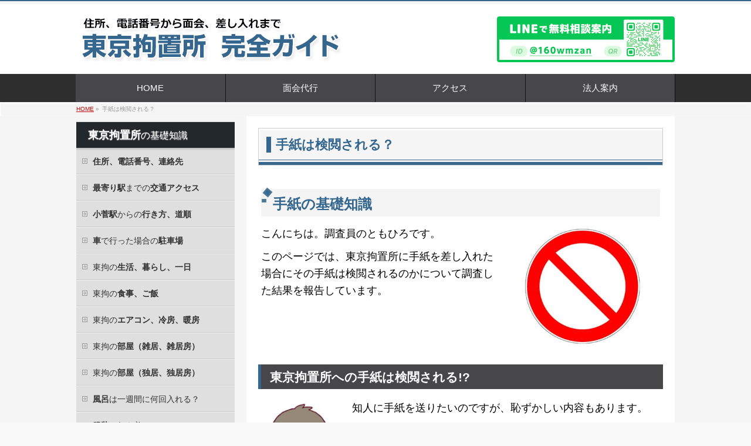

--- FILE ---
content_type: text/html; charset=UTF-8
request_url: https://koutisho.com/tegamikenetsu/
body_size: 16980
content:
<!DOCTYPE html>
<!--[if IE]>
<meta http-equiv="X-UA-Compatible" content="IE=Edge">
<![endif]-->
<html xmlns:fb="http://ogp.me/ns/fb#" lang="ja" prefix="og: https://ogp.me/ns#">

<head>
    <meta charset="UTF-8" />
    <title>手紙は検閲される？｜東京拘置所完全ガイド | 東京拘置所　完全ガイド</title>
    <!-- <meta name="description" content="手紙の基礎知識       こんにちは。調査員のともひろです。  このページでは、東京拘置所に手紙を差し入れた場合にその手紙は検閲されるのかについて調査した結果を報告しています。    東京拘置所への手紙は検閲される!?     知人に手紙を送りたいのですが、恥ずかしい内容もあります。  手紙の内容は、検閲、つまり、チェックされますか？      東京拘置所の在監者への手紙についてですが、手紙の内容はチェックする運用になって" /> -->
    <link rel="start" href="https://koutisho.com" title="HOME" />


    <!-- slimmenu-->
    <script src="//ajax.googleapis.com/ajax/libs/jquery/1.10.1/jquery.min.js"></script>

    <!-- BizVektor v1.6.2 -->

    
    <meta id="viewport" name="viewport"
        content="width=device-width, user-scalable=yes, maximum-scale=2.0, minimum-scale=1.0 initial-scale=1, viewport-fit=cover">


    <script type="text/javascript"
        src="https://koutisho.com/wp-content/themes/biz-vektor/js/jquery.responsivelazyloader.min.js"
        charset="utf-8"></script>

    <!-- ブラウザサイズで画像切り替え-->
    <script type="text/javascript" src="https://ajax.googleapis.com/ajax/libs/jquery/1.7.1/jquery.min.js"></script>

    <script>
    $(function() {
        var $setElem = $('.switch'),
            pcName = '_pc',
            tbName = '_tb',
            spName = '_sp',
            replaceWidthTb = 1383,
            replaceWidthSp = 751;

        $setElem.each(function() {
            var $this = $(this);

            function imgSize() {
                var windowWidth = parseInt($(window).width());
                if (windowWidth >= replaceWidthTb) {
                    $this.attr('src', $this.attr('src').replace(spName, pcName)).css({
                        visibility: 'visible'
                    });
                    $this.attr('src', $this.attr('src').replace(tbName, pcName)).css({
                        visibility: 'visible'
                    });
                } else if (windowWidth < replaceWidthTb && windowWidth > replaceWidthSp) {
                    $this.attr('src', $this.attr('src').replace(pcName, tbName)).css({
                        visibility: 'visible'
                    });
                    $this.attr('src', $this.attr('src').replace(spName, tbName)).css({
                        visibility: 'visible'
                    });
                } else if (windowWidth < replaceWidthSp) {
                    $this.attr('src', $this.attr('src').replace(pcName, spName)).css({
                        visibility: 'visible'
                    });
                    $this.attr('src', $this.attr('src').replace(tbName, spName)).css({
                        visibility: 'visible'
                    });
                }
            }
            $(window).resize(function() {
                imgSize();
            });
            imgSize();
        });
    });
    </script>

    <script>
    jQuery(document).ready(function() {
        $("#contactBtn2").hide();
        var count = 0;
        // テキストボックスイベント


        $("#form1").on("focus click blur keypress change", function() {
            if ($("#form1").val() && $("#form2").val() && $("#form3").val() && $("#form4").val() && $(
                    "input[name='res']:checked").val()) {
                $("#contactBtn1").hide();
                $("#contactBtn2").show();
            } else {
                $("#contactBtn1").show();
                $("#contactBtn2").hide();
            };
        });

        $("#form2").on("focus click blur keypress change", function() {
            if ($("#form1").val() && $("#form2").val() && $("#form3").val() && $("#form4").val() && $(
                    "input[name='res']:checked").val()) {
                $("#contactBtn1").hide();
                $("#contactBtn2").show();
            } else {
                $("#contactBtn1").show();
                $("#contactBtn2").hide();
            };
        });

        $("#form3").on("focus click blur keypress change", function() {
            if ($("#form1").val() && $("#form2").val() && $("#form3").val() && $("#form4").val() && $(
                    "input[name='res']:checked").val()) {
                $("#contactBtn1").hide();
                $("#contactBtn2").show();
            } else {
                $("#contactBtn1").show();
                $("#contactBtn2").hide();
            };
        });

        $("#form4").on("focus click blur keypress change", function() {
            if ($("#form1").val() && $("#form2").val() && $("#form3").val() && $("#form4").val() && $(
                    "input[name='res']:checked").val()) {
                $("#contactBtn1").hide();
                $("#contactBtn2").show();
            } else {
                $("#contactBtn1").show();
                $("#contactBtn2").hide();
            };
        });

        $("input[name='res']").click(function() {
            if ($("#form1").val() && $("#form2").val() && $("#form3").val() && $("#form4").val() && $(
                    "input[name='res']:checked").val()) {
                $("#contactBtn1").hide();
                $("#contactBtn2").show();
            } else {
                $("#contactBtn1").show();
                $("#contactBtn2").hide();
            };
        });


    });
    </script>


    
<!-- Google Tag Manager for WordPress by gtm4wp.com -->
<script data-cfasync="false" data-pagespeed-no-defer>
	var gtm4wp_datalayer_name = "dataLayer";
	var dataLayer = dataLayer || [];
</script>
<!-- End Google Tag Manager for WordPress by gtm4wp.com -->
<!-- Search Engine Optimization by Rank Math - https://rankmath.com/ -->
<meta name="description" content="このページでは、東京拘置所に手紙を差し入れた場合にその手紙は検閲されるのかについて調査した結果を報告しています。"/>
<meta name="robots" content="follow, index, max-snippet:-1, max-video-preview:-1, max-image-preview:large"/>
<link rel="canonical" href="https://koutisho.com/tegamikenetsu/" />
<meta property="og:locale" content="ja_JP" />
<meta property="og:type" content="article" />
<meta property="og:title" content="手紙は検閲される？｜東京拘置所完全ガイド | 東京拘置所　完全ガイド" />
<meta property="og:description" content="このページでは、東京拘置所に手紙を差し入れた場合にその手紙は検閲されるのかについて調査した結果を報告しています。" />
<meta property="og:url" content="https://koutisho.com/tegamikenetsu/" />
<meta property="og:site_name" content="東京拘置所　完全ガイド" />
<meta property="og:updated_time" content="2015-12-24T18:18:32+09:00" />
<meta property="og:image" content="https://koutisho.com/wp-content/uploads/thumb6-kenetsu.jpg" />
<meta property="og:image:secure_url" content="https://koutisho.com/wp-content/uploads/thumb6-kenetsu.jpg" />
<meta property="og:image:width" content="300" />
<meta property="og:image:height" content="300" />
<meta property="og:image:alt" content="手紙は検閲される？" />
<meta property="og:image:type" content="image/jpeg" />
<meta property="article:published_time" content="2015-11-27T15:54:53+09:00" />
<meta property="article:modified_time" content="2015-12-24T18:18:32+09:00" />
<meta name="twitter:card" content="summary_large_image" />
<meta name="twitter:title" content="手紙は検閲される？｜東京拘置所完全ガイド | 東京拘置所　完全ガイド" />
<meta name="twitter:description" content="このページでは、東京拘置所に手紙を差し入れた場合にその手紙は検閲されるのかについて調査した結果を報告しています。" />
<meta name="twitter:image" content="https://koutisho.com/wp-content/uploads/thumb6-kenetsu.jpg" />
<script type="application/ld+json" class="rank-math-schema">{"@context":"https://schema.org","@graph":[{"@type":"Organization","@id":"https://koutisho.com/#organization","name":"\u30a2\u30c8\u30e0\u6cd5\u5f8b\u4e8b\u52d9\u6240","url":"https://koutisho.com"},{"@type":"WebSite","@id":"https://koutisho.com/#website","url":"https://koutisho.com","name":"\u6771\u4eac\u62d8\u7f6e\u6240\u3000\u5b8c\u5168\u30ac\u30a4\u30c9","publisher":{"@id":"https://koutisho.com/#organization"},"inLanguage":"ja"},{"@type":"ImageObject","@id":"https://koutisho.com/wp-content/uploads/thumb6-kenetsu.jpg","url":"https://koutisho.com/wp-content/uploads/thumb6-kenetsu.jpg","width":"300","height":"300","inLanguage":"ja"},{"@type":"BreadcrumbList","@id":"https://koutisho.com/tegamikenetsu/#breadcrumb","itemListElement":[{"@type":"ListItem","position":"1","item":{"@id":"https://koutisho.com","name":"Home"}},{"@type":"ListItem","position":"2","item":{"@id":"https://koutisho.com/tegamikenetsu/","name":"\u624b\u7d19\u306f\u691c\u95b2\u3055\u308c\u308b\uff1f"}}]},{"@type":"WebPage","@id":"https://koutisho.com/tegamikenetsu/#webpage","url":"https://koutisho.com/tegamikenetsu/","name":"\u624b\u7d19\u306f\u691c\u95b2\u3055\u308c\u308b\uff1f\uff5c\u6771\u4eac\u62d8\u7f6e\u6240\u5b8c\u5168\u30ac\u30a4\u30c9 | \u6771\u4eac\u62d8\u7f6e\u6240\u3000\u5b8c\u5168\u30ac\u30a4\u30c9","datePublished":"2015-11-27T15:54:53+09:00","dateModified":"2015-12-24T18:18:32+09:00","isPartOf":{"@id":"https://koutisho.com/#website"},"primaryImageOfPage":{"@id":"https://koutisho.com/wp-content/uploads/thumb6-kenetsu.jpg"},"inLanguage":"ja","breadcrumb":{"@id":"https://koutisho.com/tegamikenetsu/#breadcrumb"}},{"@type":"Person","@id":"https://koutisho.com/tegamikenetsu/#author","name":"atomman","image":{"@type":"ImageObject","@id":"https://secure.gravatar.com/avatar/a97cc4e5610ef13fce0e389f841418be?s=96&amp;d=mm&amp;r=g","url":"https://secure.gravatar.com/avatar/a97cc4e5610ef13fce0e389f841418be?s=96&amp;d=mm&amp;r=g","caption":"atomman","inLanguage":"ja"},"worksFor":{"@id":"https://koutisho.com/#organization"}},{"@type":"Article","headline":"\u624b\u7d19\u306f\u691c\u95b2\u3055\u308c\u308b\uff1f\uff5c\u6771\u4eac\u62d8\u7f6e\u6240\u5b8c\u5168\u30ac\u30a4\u30c9 | \u6771\u4eac\u62d8\u7f6e\u6240\u3000\u5b8c\u5168\u30ac\u30a4\u30c9","datePublished":"2015-11-27T15:54:53+09:00","dateModified":"2015-12-24T18:18:32+09:00","author":{"@id":"https://koutisho.com/tegamikenetsu/#author","name":"atomman"},"publisher":{"@id":"https://koutisho.com/#organization"},"description":"\u3053\u306e\u30da\u30fc\u30b8\u3067\u306f\u3001\u6771\u4eac\u62d8\u7f6e\u6240\u306b\u624b\u7d19\u3092\u5dee\u3057\u5165\u308c\u305f\u5834\u5408\u306b\u305d\u306e\u624b\u7d19\u306f\u691c\u95b2\u3055\u308c\u308b\u306e\u304b\u306b\u3064\u3044\u3066\u8abf\u67fb\u3057\u305f\u7d50\u679c\u3092\u5831\u544a\u3057\u3066\u3044\u307e\u3059\u3002","name":"\u624b\u7d19\u306f\u691c\u95b2\u3055\u308c\u308b\uff1f\uff5c\u6771\u4eac\u62d8\u7f6e\u6240\u5b8c\u5168\u30ac\u30a4\u30c9 | \u6771\u4eac\u62d8\u7f6e\u6240\u3000\u5b8c\u5168\u30ac\u30a4\u30c9","@id":"https://koutisho.com/tegamikenetsu/#richSnippet","isPartOf":{"@id":"https://koutisho.com/tegamikenetsu/#webpage"},"image":{"@id":"https://koutisho.com/wp-content/uploads/thumb6-kenetsu.jpg"},"inLanguage":"ja","mainEntityOfPage":{"@id":"https://koutisho.com/tegamikenetsu/#webpage"}}]}</script>
<!-- /Rank Math WordPress SEO プラグイン -->

<link rel='dns-prefetch' href='//oss.maxcdn.com' />
<link rel='dns-prefetch' href='//fonts.googleapis.com' />
<link rel='dns-prefetch' href='//www.google-analytics.com' />
<link rel='dns-prefetch' href='//www.googletagmanager.com' />
<link rel='preconnect' href='https://www.google-analytics.com' />
<link rel='preconnect' href='https://www.googletagmanager.com' />
<link rel="alternate" type="application/rss+xml" title="東京拘置所　完全ガイド &raquo; フィード" href="https://koutisho.com/feed/" />
<link rel="alternate" type="application/rss+xml" title="東京拘置所　完全ガイド &raquo; コメントフィード" href="https://koutisho.com/comments/feed/" />
<script type="text/javascript">
/* <![CDATA[ */
window._wpemojiSettings = {"baseUrl":"https:\/\/s.w.org\/images\/core\/emoji\/15.0.3\/72x72\/","ext":".png","svgUrl":"https:\/\/s.w.org\/images\/core\/emoji\/15.0.3\/svg\/","svgExt":".svg","source":{"concatemoji":"https:\/\/koutisho.com\/wp-includes\/js\/wp-emoji-release.min.js?ver=6.5.5"}};
/*! This file is auto-generated */
!function(i,n){var o,s,e;function c(e){try{var t={supportTests:e,timestamp:(new Date).valueOf()};sessionStorage.setItem(o,JSON.stringify(t))}catch(e){}}function p(e,t,n){e.clearRect(0,0,e.canvas.width,e.canvas.height),e.fillText(t,0,0);var t=new Uint32Array(e.getImageData(0,0,e.canvas.width,e.canvas.height).data),r=(e.clearRect(0,0,e.canvas.width,e.canvas.height),e.fillText(n,0,0),new Uint32Array(e.getImageData(0,0,e.canvas.width,e.canvas.height).data));return t.every(function(e,t){return e===r[t]})}function u(e,t,n){switch(t){case"flag":return n(e,"\ud83c\udff3\ufe0f\u200d\u26a7\ufe0f","\ud83c\udff3\ufe0f\u200b\u26a7\ufe0f")?!1:!n(e,"\ud83c\uddfa\ud83c\uddf3","\ud83c\uddfa\u200b\ud83c\uddf3")&&!n(e,"\ud83c\udff4\udb40\udc67\udb40\udc62\udb40\udc65\udb40\udc6e\udb40\udc67\udb40\udc7f","\ud83c\udff4\u200b\udb40\udc67\u200b\udb40\udc62\u200b\udb40\udc65\u200b\udb40\udc6e\u200b\udb40\udc67\u200b\udb40\udc7f");case"emoji":return!n(e,"\ud83d\udc26\u200d\u2b1b","\ud83d\udc26\u200b\u2b1b")}return!1}function f(e,t,n){var r="undefined"!=typeof WorkerGlobalScope&&self instanceof WorkerGlobalScope?new OffscreenCanvas(300,150):i.createElement("canvas"),a=r.getContext("2d",{willReadFrequently:!0}),o=(a.textBaseline="top",a.font="600 32px Arial",{});return e.forEach(function(e){o[e]=t(a,e,n)}),o}function t(e){var t=i.createElement("script");t.src=e,t.defer=!0,i.head.appendChild(t)}"undefined"!=typeof Promise&&(o="wpEmojiSettingsSupports",s=["flag","emoji"],n.supports={everything:!0,everythingExceptFlag:!0},e=new Promise(function(e){i.addEventListener("DOMContentLoaded",e,{once:!0})}),new Promise(function(t){var n=function(){try{var e=JSON.parse(sessionStorage.getItem(o));if("object"==typeof e&&"number"==typeof e.timestamp&&(new Date).valueOf()<e.timestamp+604800&&"object"==typeof e.supportTests)return e.supportTests}catch(e){}return null}();if(!n){if("undefined"!=typeof Worker&&"undefined"!=typeof OffscreenCanvas&&"undefined"!=typeof URL&&URL.createObjectURL&&"undefined"!=typeof Blob)try{var e="postMessage("+f.toString()+"("+[JSON.stringify(s),u.toString(),p.toString()].join(",")+"));",r=new Blob([e],{type:"text/javascript"}),a=new Worker(URL.createObjectURL(r),{name:"wpTestEmojiSupports"});return void(a.onmessage=function(e){c(n=e.data),a.terminate(),t(n)})}catch(e){}c(n=f(s,u,p))}t(n)}).then(function(e){for(var t in e)n.supports[t]=e[t],n.supports.everything=n.supports.everything&&n.supports[t],"flag"!==t&&(n.supports.everythingExceptFlag=n.supports.everythingExceptFlag&&n.supports[t]);n.supports.everythingExceptFlag=n.supports.everythingExceptFlag&&!n.supports.flag,n.DOMReady=!1,n.readyCallback=function(){n.DOMReady=!0}}).then(function(){return e}).then(function(){var e;n.supports.everything||(n.readyCallback(),(e=n.source||{}).concatemoji?t(e.concatemoji):e.wpemoji&&e.twemoji&&(t(e.twemoji),t(e.wpemoji)))}))}((window,document),window._wpemojiSettings);
/* ]]> */
</script>
<style id='wp-emoji-styles-inline-css' type='text/css'>

	img.wp-smiley, img.emoji {
		display: inline !important;
		border: none !important;
		box-shadow: none !important;
		height: 1em !important;
		width: 1em !important;
		margin: 0 0.07em !important;
		vertical-align: -0.1em !important;
		background: none !important;
		padding: 0 !important;
	}
</style>
<link rel='stylesheet' id='wp-block-library-css' href='https://koutisho.com/wp-includes/css/dist/block-library/style.min.css?ver=6.5.5' type='text/css' media='all' />
<style id='classic-theme-styles-inline-css' type='text/css'>
/*! This file is auto-generated */
.wp-block-button__link{color:#fff;background-color:#32373c;border-radius:9999px;box-shadow:none;text-decoration:none;padding:calc(.667em + 2px) calc(1.333em + 2px);font-size:1.125em}.wp-block-file__button{background:#32373c;color:#fff;text-decoration:none}
</style>
<style id='global-styles-inline-css' type='text/css'>
body{--wp--preset--color--black: #000000;--wp--preset--color--cyan-bluish-gray: #abb8c3;--wp--preset--color--white: #ffffff;--wp--preset--color--pale-pink: #f78da7;--wp--preset--color--vivid-red: #cf2e2e;--wp--preset--color--luminous-vivid-orange: #ff6900;--wp--preset--color--luminous-vivid-amber: #fcb900;--wp--preset--color--light-green-cyan: #7bdcb5;--wp--preset--color--vivid-green-cyan: #00d084;--wp--preset--color--pale-cyan-blue: #8ed1fc;--wp--preset--color--vivid-cyan-blue: #0693e3;--wp--preset--color--vivid-purple: #9b51e0;--wp--preset--gradient--vivid-cyan-blue-to-vivid-purple: linear-gradient(135deg,rgba(6,147,227,1) 0%,rgb(155,81,224) 100%);--wp--preset--gradient--light-green-cyan-to-vivid-green-cyan: linear-gradient(135deg,rgb(122,220,180) 0%,rgb(0,208,130) 100%);--wp--preset--gradient--luminous-vivid-amber-to-luminous-vivid-orange: linear-gradient(135deg,rgba(252,185,0,1) 0%,rgba(255,105,0,1) 100%);--wp--preset--gradient--luminous-vivid-orange-to-vivid-red: linear-gradient(135deg,rgba(255,105,0,1) 0%,rgb(207,46,46) 100%);--wp--preset--gradient--very-light-gray-to-cyan-bluish-gray: linear-gradient(135deg,rgb(238,238,238) 0%,rgb(169,184,195) 100%);--wp--preset--gradient--cool-to-warm-spectrum: linear-gradient(135deg,rgb(74,234,220) 0%,rgb(151,120,209) 20%,rgb(207,42,186) 40%,rgb(238,44,130) 60%,rgb(251,105,98) 80%,rgb(254,248,76) 100%);--wp--preset--gradient--blush-light-purple: linear-gradient(135deg,rgb(255,206,236) 0%,rgb(152,150,240) 100%);--wp--preset--gradient--blush-bordeaux: linear-gradient(135deg,rgb(254,205,165) 0%,rgb(254,45,45) 50%,rgb(107,0,62) 100%);--wp--preset--gradient--luminous-dusk: linear-gradient(135deg,rgb(255,203,112) 0%,rgb(199,81,192) 50%,rgb(65,88,208) 100%);--wp--preset--gradient--pale-ocean: linear-gradient(135deg,rgb(255,245,203) 0%,rgb(182,227,212) 50%,rgb(51,167,181) 100%);--wp--preset--gradient--electric-grass: linear-gradient(135deg,rgb(202,248,128) 0%,rgb(113,206,126) 100%);--wp--preset--gradient--midnight: linear-gradient(135deg,rgb(2,3,129) 0%,rgb(40,116,252) 100%);--wp--preset--font-size--small: 13px;--wp--preset--font-size--medium: 20px;--wp--preset--font-size--large: 36px;--wp--preset--font-size--x-large: 42px;--wp--preset--spacing--20: 0.44rem;--wp--preset--spacing--30: 0.67rem;--wp--preset--spacing--40: 1rem;--wp--preset--spacing--50: 1.5rem;--wp--preset--spacing--60: 2.25rem;--wp--preset--spacing--70: 3.38rem;--wp--preset--spacing--80: 5.06rem;--wp--preset--shadow--natural: 6px 6px 9px rgba(0, 0, 0, 0.2);--wp--preset--shadow--deep: 12px 12px 50px rgba(0, 0, 0, 0.4);--wp--preset--shadow--sharp: 6px 6px 0px rgba(0, 0, 0, 0.2);--wp--preset--shadow--outlined: 6px 6px 0px -3px rgba(255, 255, 255, 1), 6px 6px rgba(0, 0, 0, 1);--wp--preset--shadow--crisp: 6px 6px 0px rgba(0, 0, 0, 1);}:where(.is-layout-flex){gap: 0.5em;}:where(.is-layout-grid){gap: 0.5em;}body .is-layout-flex{display: flex;}body .is-layout-flex{flex-wrap: wrap;align-items: center;}body .is-layout-flex > *{margin: 0;}body .is-layout-grid{display: grid;}body .is-layout-grid > *{margin: 0;}:where(.wp-block-columns.is-layout-flex){gap: 2em;}:where(.wp-block-columns.is-layout-grid){gap: 2em;}:where(.wp-block-post-template.is-layout-flex){gap: 1.25em;}:where(.wp-block-post-template.is-layout-grid){gap: 1.25em;}.has-black-color{color: var(--wp--preset--color--black) !important;}.has-cyan-bluish-gray-color{color: var(--wp--preset--color--cyan-bluish-gray) !important;}.has-white-color{color: var(--wp--preset--color--white) !important;}.has-pale-pink-color{color: var(--wp--preset--color--pale-pink) !important;}.has-vivid-red-color{color: var(--wp--preset--color--vivid-red) !important;}.has-luminous-vivid-orange-color{color: var(--wp--preset--color--luminous-vivid-orange) !important;}.has-luminous-vivid-amber-color{color: var(--wp--preset--color--luminous-vivid-amber) !important;}.has-light-green-cyan-color{color: var(--wp--preset--color--light-green-cyan) !important;}.has-vivid-green-cyan-color{color: var(--wp--preset--color--vivid-green-cyan) !important;}.has-pale-cyan-blue-color{color: var(--wp--preset--color--pale-cyan-blue) !important;}.has-vivid-cyan-blue-color{color: var(--wp--preset--color--vivid-cyan-blue) !important;}.has-vivid-purple-color{color: var(--wp--preset--color--vivid-purple) !important;}.has-black-background-color{background-color: var(--wp--preset--color--black) !important;}.has-cyan-bluish-gray-background-color{background-color: var(--wp--preset--color--cyan-bluish-gray) !important;}.has-white-background-color{background-color: var(--wp--preset--color--white) !important;}.has-pale-pink-background-color{background-color: var(--wp--preset--color--pale-pink) !important;}.has-vivid-red-background-color{background-color: var(--wp--preset--color--vivid-red) !important;}.has-luminous-vivid-orange-background-color{background-color: var(--wp--preset--color--luminous-vivid-orange) !important;}.has-luminous-vivid-amber-background-color{background-color: var(--wp--preset--color--luminous-vivid-amber) !important;}.has-light-green-cyan-background-color{background-color: var(--wp--preset--color--light-green-cyan) !important;}.has-vivid-green-cyan-background-color{background-color: var(--wp--preset--color--vivid-green-cyan) !important;}.has-pale-cyan-blue-background-color{background-color: var(--wp--preset--color--pale-cyan-blue) !important;}.has-vivid-cyan-blue-background-color{background-color: var(--wp--preset--color--vivid-cyan-blue) !important;}.has-vivid-purple-background-color{background-color: var(--wp--preset--color--vivid-purple) !important;}.has-black-border-color{border-color: var(--wp--preset--color--black) !important;}.has-cyan-bluish-gray-border-color{border-color: var(--wp--preset--color--cyan-bluish-gray) !important;}.has-white-border-color{border-color: var(--wp--preset--color--white) !important;}.has-pale-pink-border-color{border-color: var(--wp--preset--color--pale-pink) !important;}.has-vivid-red-border-color{border-color: var(--wp--preset--color--vivid-red) !important;}.has-luminous-vivid-orange-border-color{border-color: var(--wp--preset--color--luminous-vivid-orange) !important;}.has-luminous-vivid-amber-border-color{border-color: var(--wp--preset--color--luminous-vivid-amber) !important;}.has-light-green-cyan-border-color{border-color: var(--wp--preset--color--light-green-cyan) !important;}.has-vivid-green-cyan-border-color{border-color: var(--wp--preset--color--vivid-green-cyan) !important;}.has-pale-cyan-blue-border-color{border-color: var(--wp--preset--color--pale-cyan-blue) !important;}.has-vivid-cyan-blue-border-color{border-color: var(--wp--preset--color--vivid-cyan-blue) !important;}.has-vivid-purple-border-color{border-color: var(--wp--preset--color--vivid-purple) !important;}.has-vivid-cyan-blue-to-vivid-purple-gradient-background{background: var(--wp--preset--gradient--vivid-cyan-blue-to-vivid-purple) !important;}.has-light-green-cyan-to-vivid-green-cyan-gradient-background{background: var(--wp--preset--gradient--light-green-cyan-to-vivid-green-cyan) !important;}.has-luminous-vivid-amber-to-luminous-vivid-orange-gradient-background{background: var(--wp--preset--gradient--luminous-vivid-amber-to-luminous-vivid-orange) !important;}.has-luminous-vivid-orange-to-vivid-red-gradient-background{background: var(--wp--preset--gradient--luminous-vivid-orange-to-vivid-red) !important;}.has-very-light-gray-to-cyan-bluish-gray-gradient-background{background: var(--wp--preset--gradient--very-light-gray-to-cyan-bluish-gray) !important;}.has-cool-to-warm-spectrum-gradient-background{background: var(--wp--preset--gradient--cool-to-warm-spectrum) !important;}.has-blush-light-purple-gradient-background{background: var(--wp--preset--gradient--blush-light-purple) !important;}.has-blush-bordeaux-gradient-background{background: var(--wp--preset--gradient--blush-bordeaux) !important;}.has-luminous-dusk-gradient-background{background: var(--wp--preset--gradient--luminous-dusk) !important;}.has-pale-ocean-gradient-background{background: var(--wp--preset--gradient--pale-ocean) !important;}.has-electric-grass-gradient-background{background: var(--wp--preset--gradient--electric-grass) !important;}.has-midnight-gradient-background{background: var(--wp--preset--gradient--midnight) !important;}.has-small-font-size{font-size: var(--wp--preset--font-size--small) !important;}.has-medium-font-size{font-size: var(--wp--preset--font-size--medium) !important;}.has-large-font-size{font-size: var(--wp--preset--font-size--large) !important;}.has-x-large-font-size{font-size: var(--wp--preset--font-size--x-large) !important;}
.wp-block-navigation a:where(:not(.wp-element-button)){color: inherit;}
:where(.wp-block-post-template.is-layout-flex){gap: 1.25em;}:where(.wp-block-post-template.is-layout-grid){gap: 1.25em;}
:where(.wp-block-columns.is-layout-flex){gap: 2em;}:where(.wp-block-columns.is-layout-grid){gap: 2em;}
.wp-block-pullquote{font-size: 1.5em;line-height: 1.6;}
</style>
<link rel='stylesheet' id='Biz_Vektor_common_style-css' href='https://koutisho.com/wp-content/themes/biz-vektor/css/bizvektor_common_min.css?ver=20141106' type='text/css' media='all' />
<link rel='stylesheet' id='Biz_Vektor_Design_style-css' href='https://koutisho.com/wp-content/themes/biz-vektor/design_skins/001/001.css?ver=6.5.5' type='text/css' media='all' />
<link rel='stylesheet' id='Biz_Vektor_plugin_sns_style-css' href='https://koutisho.com/wp-content/themes/biz-vektor/plugins/sns/style_bizvektor_sns.css?ver=6.5.5' type='text/css' media='all' />
<link rel='stylesheet' id='Biz_Vektor_add_web_fonts-css' href='https://fonts.googleapis.com/css?family=Droid+Sans%3A700%7CLato%3A900%7CAnton&#038;ver=6.5.5' type='text/css' media='all' />
<script type="text/javascript" src="https://oss.maxcdn.com/html5shiv/3.7.2/html5shiv.min.js" id="html5shiv-js"></script>
<link rel="https://api.w.org/" href="https://koutisho.com/wp-json/" /><link rel="alternate" type="application/json" href="https://koutisho.com/wp-json/wp/v2/pages/291" /><link rel="EditURI" type="application/rsd+xml" title="RSD" href="https://koutisho.com/xmlrpc.php?rsd" />
<link rel='shortlink' href='https://koutisho.com/?p=291' />
<link rel="alternate" type="application/json+oembed" href="https://koutisho.com/wp-json/oembed/1.0/embed?url=https%3A%2F%2Fkoutisho.com%2Ftegamikenetsu%2F" />
<link rel="alternate" type="text/xml+oembed" href="https://koutisho.com/wp-json/oembed/1.0/embed?url=https%3A%2F%2Fkoutisho.com%2Ftegamikenetsu%2F&#038;format=xml" />

<!-- Google Tag Manager for WordPress by gtm4wp.com -->
<!-- GTM Container placement set to footer -->
<script data-cfasync="false" data-pagespeed-no-defer type="text/javascript">
	var dataLayer_content = {"pagePostType":"page","pagePostType2":"single-page","pagePostAuthor":"atomman"};
	dataLayer.push( dataLayer_content );
</script>
<script data-cfasync="false" data-pagespeed-no-defer type="text/javascript">
(function(w,d,s,l,i){w[l]=w[l]||[];w[l].push({'gtm.start':
new Date().getTime(),event:'gtm.js'});var f=d.getElementsByTagName(s)[0],
j=d.createElement(s),dl=l!='dataLayer'?'&l='+l:'';j.async=true;j.src=
'//www.googletagmanager.com/gtm.js?id='+i+dl;f.parentNode.insertBefore(j,f);
})(window,document,'script','dataLayer','GTM-P3L9CM8');
</script>
<!-- End Google Tag Manager for WordPress by gtm4wp.com --><!--[if lte IE 8]>
<link rel="stylesheet" type="text/css" media="all" href="https://koutisho.com/wp-content/themes/biz-vektor/design_skins/001/001_oldie.css" />
<![endif]-->
<link rel="pingback" href="https://koutisho.com/xmlrpc.php" />
<style>.removed_link, a.removed_link {
	text-decoration: line-through;
}</style><style type="text/css">
.no-js .native-lazyload-js-fallback {
	display: none;
}
</style>
		<link rel="icon" href="https://koutisho.com/wp-content/uploads/favicon.png" sizes="32x32" />
<link rel="icon" href="https://koutisho.com/wp-content/uploads/favicon.png" sizes="192x192" />
<link rel="apple-touch-icon" href="https://koutisho.com/wp-content/uploads/favicon.png" />
<meta name="msapplication-TileImage" content="https://koutisho.com/wp-content/uploads/favicon.png" />
		<style type="text/css" id="wp-custom-css">
			/*
カスタム CSS 機能へようこそ。

使い方についてはこちらをご覧ください
(英語ドキュメンテーション)。http://wp.me/PEmnE-Bt
*/
/*contactpage header nav none
****************************************************/
@media screen and (max-width: 767px) {
	.page-id-549  #headern {
		padding-top: 0;
	}
	
	.page-id-549 #topbar,
			.page-id-549 .ffixmenu {
		display: none;
	}
	
	.page-id-549 .contact3 {
		margin-top: 30px;
	}
	
	.page-template-page-onecolumn #content .contact3 img.lineadd {
		margin-bottom: 24px;
	}
}


#wrap #content h2{
    color: #fff;
}			</style>
				<style type="text/css">
a	{ color:#c30000; }
a:hover	{ color:#ff0000;}

a.btn,
.linkBtn.linkBtnS a,
.linkBtn.linkBtnM a,
.moreLink a,
.btn.btnS a,
.btn.btnM a,
.btn.btnL a,
#content p.btn.btnL input,
input[type=button],
input[type=submit],
#searchform input[type=submit],
p.form-submit input[type=submit],
form#searchform input#searchsubmit,
#content form input.wpcf7-submit,
#confirm-button input	{ background-color:#c30000;color:#f5f5f5; }

.moreLink a:hover,
.btn.btnS a:hover,
.btn.btnM a:hover,
.btn.btnL a:hover	{ background-color:#ff0000; color:#f5f5f5;}

#headerTop { border-top-color:#c30000;}
#header #headContact #headContactTel	{color:#c30000;}

#gMenu	{ border-top:2px solid #c30000; }
#gMenu h3.assistive-text {
background-color:#c30000;
border-right:1px solid #990000;
background: -webkit-gradient(linear, 0 0, 0 bottom, from(#c30000), to(#990000));
background: -moz-linear-gradient(#c30000, #990000);
background: linear-gradient(#c30000, #990000);
-ms-filter: "progid:DXImageTransform.Microsoft.Gradient(StartColorStr=#c30000, EndColorStr=#990000)";
}

#gMenu .menu li.current_page_item > a,
#gMenu .menu li > a:hover { background-color:#c30000; }

#pageTitBnr	{ background-color:#c30000; }

#panList a	{ color:#c30000; }
#panList a:hover	{ color:#ff0000; }

#content h2,
#content h1.contentTitle,
#content h1.entryPostTitle { border-top:2px solid #c30000;}
#content h3	{ border-left-color:#c30000;}
#content h4,
#content dt	{ color:#c30000; }

#content .infoList .infoCate a:hover	{ background-color:#c30000; }

#content .child_page_block h4 a	{ border-color:#c30000; }
#content .child_page_block h4 a:hover,
#content .child_page_block p a:hover	{ color:#c30000; }

#content .childPageBox ul li.current_page_item li a	{ color:#c30000; }

#content .mainFootContact p.mainFootTxt span.mainFootTel	{ color:#c30000; }
#content .mainFootContact .mainFootBt a			{ background-color:#c30000; }
#content .mainFootContact .mainFootBt a:hover	{ background-color:#ff0000; }

.sideTower .localHead	{ border-top-color:#c30000; }
.sideTower li.sideBnr#sideContact a		{ background-color:#c30000; }
.sideTower li.sideBnr#sideContact a:hover	{ background-color:#ff0000; }
.sideTower .sideWidget h4	{ border-left-color:#c30000; }

#pagetop a	{ background-color:#c30000; }
#footMenu	{ background-color:#c30000;border-top-color:#990000; }

#topMainBnr	{ background-color:#c30000; }
#topMainBnrFrame a.slideFrame:hover	{ border:4px solid #ff0000; }

#topPr .topPrInner h3	{ border-left-color:#c30000 ; }
#topPr .topPrInner p.moreLink a	{ background-color:#c30000; }
#topPr .topPrInner p.moreLink a:hover { background-color:#ff0000; }

.paging span,
.paging a	{ color:#c30000;border:1px solid #c30000; }
.paging span.current,
.paging a:hover	{ background-color:#c30000; }

@media (min-width: 770px) {
#gMenu .menu > li.current_page_item > a,
#gMenu .menu > li.current-menu-item > a,
#gMenu .menu > li.current_page_ancestor > a ,
#gMenu .menu > li.current-page-ancestor > a ,
#gMenu .menu > li > a:hover	{
background-color:#c30000;
border-right:1px solid #990000;
background: -webkit-gradient(linear, 0 0, 0 bottom, from(#c30000), to(#990000));
background: -moz-linear-gradient(#c30000, #990000);
background: linear-gradient(#c30000, #990000);
-ms-filter: "progid:DXImageTransform.Microsoft.Gradient(StartColorStr=#c30000, EndColorStr=#990000)";
}
}
		</style>
<!--[if lte IE 8]>
<style type="text/css">
#gMenu .menu > li.current_page_item > a,
#gMenu .menu > li.current_menu_item > a,
#gMenu .menu > li.current_page_ancestor > a ,
#gMenu .menu > li.current-page-ancestor > a ,
#gMenu .menu > li > a:hover	{
background-color:#c30000;
border-right:1px solid #990000;
background: -webkit-gradient(linear, 0 0, 0 bottom, from(#c30000), to(#990000));
background: -moz-linear-gradient(#c30000, #990000);
background: linear-gradient(#c30000, #990000);
-ms-filter: "progid:DXImageTransform.Microsoft.Gradient(StartColorStr=#c30000, EndColorStr=#990000)";
}
</style>
<![endif]-->

<style type="text/css">
	</style>
	<style type="text/css">
/*-------------------------------------------*/
/*	font
/*-------------------------------------------*/
h1,h2,h3,h4,h4,h5,h6,#header #site-title,#pageTitBnr #pageTitInner #pageTit,#content .leadTxt,#sideTower .localHead {font-family: "ヒラギノ角ゴ Pro W3","Hiragino Kaku Gothic Pro","メイリオ",Meiryo,Osaka,"ＭＳ Ｐゴシック","MS PGothic",sans-serif; }
#pageTitBnr #pageTitInner #pageTit { font-weight:lighter; }
#gMenu .menu li a strong {font-family: "ヒラギノ角ゴ Pro W3","Hiragino Kaku Gothic Pro","メイリオ",Meiryo,Osaka,"ＭＳ Ｐゴシック","MS PGothic",sans-serif; }
</style>
<link rel="stylesheet" href="https://koutisho.com/wp-content/themes/biz-vektor/style.css" type="text/css" media="all" />

    <style type="text/css">
        </style>

</head>

<body class="page-template-default page page-id-291 two-column left-sidebar">
    <div id="fb-root"></div>

    <div id="wrap">

                <!--[if lte IE 8]>
<div id="eradi_ie_box">
<div class="alert_title">ご利用の Internet Exproler は古すぎます。</div>
<p>このウェブサイトはあなたがご利用の Internet Explorer をサポートしていないため、正しく表示・動作しません。<br />
古い Internet Exproler はセキュリティーの問題があるため、新しいブラウザに移行する事が強く推奨されています。<br />
最新の Internet Exproler を利用するか、<a href="https://www.google.co.jp/chrome/browser/index.html" target="_blank">Chrome</a> や <a href="https://www.mozilla.org/ja/firefox/new/" target="_blank">Firefox</a> など、より早くて快適なブラウザをご利用ください。</p>
</div>
<![endif]-->
        
        <!-- [ #headerTop ] -->
        <div id="headerTop">
            <div class="innerBox">
                <div id="site-description">住所、電話番号から面会、差し入れまで</div>
            </div>
        </div><!-- [ /#headerTop ] -->

        <!-- [ #header ] -->
        <div id="header">
            <div id="headerInner" class="innerBox">
                <!-- [ #headLogo ] -->
                                <div id="site-title">
                    <a href="https://koutisho.com/" title="東京拘置所　完全ガイド" rel="home">
                        <img src="https://koutisho.com/wp-content/uploads/logo.png" alt="東京拘置所　完全ガイド" />                    </a>
                </div>
                <!-- [ /#headLogo ] -->
                <!-- [ #headContact ] -->
                                <!-- [ #headContact ] -->
                                <!-- [ #headContact ] -->
                                <!-- [ /#headContact ] -->


                <div class="pconly">
                    <div class="header-righttel">
                        <a href="https://line.me/R/ti/p/@160wmzan" class="Line">
                            <img src="https://koutisho.com/wp-content/themes/biz-vektor/images/hd_line.png" alt="LINEで無料相談案内">
                        </a>
                    </div>
                </div>

            </div>
            <!-- #headerInner -->
        </div>



        <!-- [ /#header ] -->
        
        
            <!-- [ #gMenu ] -->
            <!-- [<div id="gMenu" class="itemClose" onclick="showHide('gMenu');"> -->
            <div id="gMenu" class="itemOpen";">
            <div id="gMenuInner" class="innerBox">
            <!-- <h3 class="assistive-text"><span>MENU</span></h3>-->
            <div class="skip-link screen-reader-text">
                <a href="#content" title="メニューを飛ばす">メニューを飛ばす</a>
            </div>
<div class="menu-%e3%82%b0%e3%83%ad%e3%83%8a%e3%83%93-container"><ul id="menu-%e3%82%b0%e3%83%ad%e3%83%8a%e3%83%93" class="menu"><li id="menu-item-62" class="menu-item menu-item-type-custom menu-item-object-custom"><a href="/"><strong>HOME</strong></a></li>
<li id="menu-item-911" class="menu-item menu-item-type-post_type menu-item-object-page"><a href="https://koutisho.com/menkaidaikou/"><strong>面会代行</strong></a></li>
<li id="menu-item-1838" class="menu-item menu-item-type-post_type_archive menu-item-object-access"><a href="https://koutisho.com/access/"><strong>アクセス</strong></a></li>
<li id="menu-item-1839" class="menu-item menu-item-type-post_type_archive menu-item-object-profile"><a href="https://koutisho.com/profile/"><strong>法人案内</strong></a></li>
</ul></div>
</div><!-- [ /#gMenuInner ] -->
            </div>
            <!-- [ /#gMenu ] -->

        
        <div class="sponly">
            <!-- 3点セット -->
            <div id="headercontact"
                style="margin-top: 35px;">
                <a href="https://line.me/R/ti/p/@160wmzan" class="Line GT_repoSoudanset">
                    <img src="https://koutisho.com/wp-content/themes/biz-vektor/images/line_btn.png" alt="LINEで無料相談案内"></a>
                <a href="https://koutisho.com/contact#content">
                    <img src="https://koutisho.com/wp-content/themes/biz-vektor/images/form_btn.png"
                        alt="無料フォームで問い合わせる" /></a>
            </div>
        </div>

        <div id="main">
<!-- [ #container ] -->
<!-- [ #panList ] -->
<div id="panList">
<div id="panListInner" class="innerBox">
<ul itemscope itemtype="http://schema.org/BreadcrumbList"><li itemprop="itemListElement" itemscope itemtype="http://schema.org/ListItem" id="panHome"><a href="https://koutisho.com" itemprop="item"><span itemprop="name">HOME</span></a> <meta itemprop="position" content="1" />&raquo; </li><li itemprop="itemListElement" itemscope itemtype="http://schema.org/ListItem"><span itemprop="name">手紙は検閲される？</span><meta itemprop="position" content="2" /></li></ul></div>
</div>
<!-- [ /#panList ] -->


<div id="container" class="innerBox">

    <!-- [ #content ] -->


    <div id="content">
                        <div id="pageTitBnr">
<div class="pageinnerBox">
<div id="pageTitInner">
<h1 id="pageTit">
手紙は検閲される？</h1>
</div><!-- [ /#pageTitInner ] -->
</div>
</div><!-- [ /#pageTitBnr ] -->
                
                <div id="post-291" class="entry-content ">
            <h3 class="midashi">手紙の基礎知識</h3>
<div class="keyimgthumb">
<img decoding="async" src="https://koutisho.com/wp-content/plugins/native-lazyload/assets/images/placeholder.svg" loading="lazy" class="native-lazyload-js-fallback" data-src="https://koutisho.com/wp-content/uploads/thumb6-kenetsu.jpg"><noscript><img loading="lazy" decoding="async" src="https://koutisho.com/wp-content/uploads/thumb6-kenetsu.jpg"></noscript>
</div>
<p>こんにちは。調査員のともひろです。</p>
<p>このページでは、東京拘置所に手紙を差し入れた場合にその手紙は検閲されるのかについて調査した結果を報告しています。</p>
<h2>東京拘置所への手紙は検閲される!?</h2>
<div class="talk">
<div class="tomonyan-futsu">
<p>知人に手紙を送りたいのですが、恥ずかしい内容もあります。</p>
<p>手紙の内容は、検閲、つまり、チェックされますか？</p>
</div>
<div class="shokuinspeak">
<p>東京拘置所の在監者への手紙についてですが、手紙の内容は<span class="redbld">チェック</span>する運用になっています。</p>
</div>
<div class="tomonyan-futsu">
<p>恥ずかしいけど、逃亡や罪証隠滅を防止するためには仕方がないのだなあ。</p>
</div>
</div>
<p><!-- talk --></p>
<p>東京拘置所の在監者への手紙の内容は<span class="redbld">チェックされる</span>とのことだ。規律・秩序の維持や、逃亡や罪証隠滅防止の必要性があるからだとか。</p>
<p>じゃあ、検閲で不正が発見されたらどうなるのだろうか？</p>
<h2>検閲で不正が発見されたらどうなる!?手紙は本人に届く？捨てられる？</h2>
<div class="talk">
<div class="tomonyan-futsu">
<p>もし万一、東京拘置所の悪口を書いたような手紙を在監者に送った場合、どうなりますか？<br />
また、検閲で不正が発見されたらどうなりますか？</p>
</div>
<div class="shokuinspeak">
<p>東京拘置所の規律・秩序の維持等に支障があると認められた場合、手紙の<span class="redbld">文字の抹消</span>などの措置が取られたうえで、本人が受取ることになります。</p>
<p>また、場合により、本人が<span class="redbld">受取ること自体ができない</span>こともあります。</p>
</div>
<div class="tomonyan-nikkori">
<p>わかりました。</p>
<p>文字の抹消は、黒塗りになるのかな？</p>
</div>
</div>
<p><!-- talk --></p>
<p>検閲で不正等が発見された場合、手紙の文字の抹消、場合により、本人が手紙を受領できないとのことだ。</p>
<p>せっかく書いた手紙なので、本人がちゃんと読めるよう、内容面にも気を付けよう。</p>
<h2>調査結果のまとめ</h2>
<div class="talk">
<div class="tomonyan-nikkori">
<p>東京拘置所へ手紙を送る場合、<span class="redbld">手紙の内容は検閲</span>される。また、検閲の結果、文字の抹消や、<span class="redbld">本人が手紙を受取れなくなる</span>こともある。</p>
</div>
</div>
<p><!-- talk --></p>
                    </div><!-- .entry-content -->

        
        
                                
        
                
                <!-- PCコンテンツフッター -->
<div class="pconly">


    <div class="pcmuryosoudan">
        <img class="" src="https://koutisho.com/wp-content/uploads/muryosoudan-pc.png" alt="無料相談あり。24時間365日営業" width="690" height="42" />
        <div class="flex">
            <a href="https://line.me/R/ti/p/@160wmzan" class="Line GT_repoSoudanset line_bnr">
                <img src="https://koutisho.com/wp-content/themes/biz-vektor/images/line_btn.png" alt="LINEで無料相談案内">
            </a>
            <a href="https://koutisho.com/contact#content">
            <img src="https://koutisho.com/wp-content/themes/biz-vektor/images/form_btn_pc.png" alt="無料フォームで問い合わせる" /></a>
        </div>
    </div>

</div><!-- pconly -->

<!-- PCコンテンツフッターここまで -->

<!-- SPコンテンツフッター -->
<div class=sponly>


    <div class="postbtmborder"> </div>

    <div class="spfootercontact">
        <a href="https://line.me/R/ti/p/@160wmzan" class="Line GT_repoSoudanset">
            <img src="https://koutisho.com/wp-content/themes/biz-vektor/images/line_btn.png" alt="LINEで無料相談案内"></a>
        <a href="https://koutisho.com/contact#content">
            <img src="https://koutisho.com/wp-content/themes/biz-vektor/images/form_btn.png" alt="無料フォームで問い合わせる" /></a>
    </div>

    <!-- SPmaps -->
    <div class="spmaps">
        <a href="https://koutisho.com/access/tokyo/#content">
										<img src="https://system.atom110.com/wp-content/uploads/2023/01/map_honsya_big.jpg"
												 width="912"
												 height="801"
												 alt="東京本社">
										<p class="ttl">東京本社</p></a><a href="https://koutisho.com/access/sendai/#content">
										<img src="https://system.atom110.com/wp-content/uploads/2023/01/map_sendai_big.jpg"
												 width="912"
												 height="800"
												 alt="アトム仙台">
										<p class="ttl">アトム仙台</p></a><a href="https://koutisho.com/access/saitama/#content">
										<img src="https://system.atom110.com/wp-content/uploads/2023/01/map_saitama_big.jpg"
												 width="912"
												 height="800"
												 alt="埼玉大宮支部">
										<p class="ttl">埼玉大宮支部</p></a><a href="https://koutisho.com/access/chiba/#content">
										<img src="https://system.atom110.com/wp-content/uploads/2023/01/map_chiba_big.jpg"
												 width="912"
												 height="806"
												 alt="アトム市川船橋　千葉支部">
										<p class="ttl">アトム市川船橋　千葉支部</p></a><a href="https://koutisho.com/access/ichikawa/#content">
										<img src="https://system.atom110.com/wp-content/uploads/2023/01/map_ichikawa_big.jpg"
												 width="912"
												 height="806"
												 alt="アトム市川船橋">
										<p class="ttl">アトム市川船橋</p></a><a href="https://koutisho.com/access/marunouchi/#content">
										<img src="https://system.atom110.com/wp-content/uploads/map_marunouchi_big.jpg"
												 width="912"
												 height="801"
												 alt="アトム市川船橋　丸の内支部">
										<p class="ttl">アトム市川船橋　丸の内支部</p></a><a href="https://koutisho.com/access/shinjuku/#content">
										<img src="https://system.atom110.com/wp-content/uploads/2023/01/map_shinjuku_big.jpg"
												 width="1000"
												 height="878"
												 alt="新宿支部">
										<p class="ttl">新宿支部</p></a><a href="https://koutisho.com/access/kitasenju/#content">
										<img src="https://system.atom110.com/wp-content/uploads/2023/01/map_kitasenju_big.jpg"
												 width="912"
												 height="800"
												 alt="アトム北千住">
										<p class="ttl">アトム北千住</p></a><a href="https://koutisho.com/access/yokohama/#content">
										<img src="https://system.atom110.com/wp-content/uploads/map_yokohama_big.jpg"
												 width="914"
												 height="800"
												 alt="横浜支部">
										<p class="ttl">横浜支部</p></a><a href="https://koutisho.com/access/shizuoka/#content">
										<img src="https://system.atom110.com/wp-content/uploads/map_shizuoka_big.jpg"
												 width="912"
												 height="801"
												 alt="アトム静岡">
										<p class="ttl">アトム静岡</p></a><a href="https://koutisho.com/access/nagoya/#content">
										<img src="https://system.atom110.com/wp-content/uploads/2023/01/map_nagoya_big.jpg"
												 width="914"
												 height="800"
												 alt="名古屋支部">
										<p class="ttl">名古屋支部</p></a><a href="https://koutisho.com/access/kyoto/#content">
										<img src="https://system.atom110.com/wp-content/uploads/map_kyoto_big.jpg"
												 width="912"
												 height="801"
												 alt="アトム京都">
										<p class="ttl">アトム京都</p></a><a href="https://koutisho.com/access/osaka/#content">
										<img src="https://system.atom110.com/wp-content/uploads/2023/01/map_osaka_big.jpg"
												 width="1000"
												 height="885"
												 alt="大阪支部">
										<p class="ttl">大阪支部</p></a><a href="https://koutisho.com/access/kobe/#content">
										<img src="https://system.atom110.com/wp-content/uploads/2023/01/map_kobe_big.jpg"
												 width="912"
												 height="800"
												 alt="アトム神戸">
										<p class="ttl">アトム神戸</p></a><a href="https://koutisho.com/access/fukuoka/#content">
										<img src="https://system.atom110.com/wp-content/uploads/2023/01/map_fukuoka_big.jpg"
												 width="912"
												 height="799"
												 alt="福岡支部">
										<p class="ttl">福岡支部</p></a>    </div>
</div><!-- sponly -->

<!-- SPコンテンツフッターここまで -->        
    </div><!-- [ /#content ] -->

        <!-- [ #sideTower ] -->
    <div id="sideTower" class="sideTower">
        <div class="sideWidget widget widget_text" id="text-2">			<div class="textwidget"><!-- PCSP共通 -->
<section class="ac-container">
    <div>
        <input id="ac-1" name="accordion-1" type="checkbox" checked />
        <label for="ac-1"><strong>東京拘置所</strong>の基礎知識</label>
        <article class="ac-medium">
          <li><a href="https://koutisho.com/kouchisyoinfo/"><strong>住所、電話番号、連絡先</strong></a></li>    
          <li><a href="https://koutisho.com/kouchisyoaccess/"><strong>最寄り駅</strong>までの<strong>交通アクセス</strong></a></li>
          <li><a href="https://koutisho.com/michijun/"><strong>小菅駅</strong>からの<strong>行き方、道順</strong></a></li>
          <li><a href="https://koutisho.com/chusyajou/"><strong>車</strong>で行った場合の<strong>駐車場</strong></a></li>
          <li><a href="https://koutisho.com/kurashi/">東拘の<strong>生活、暮らし、一日</strong></a></li>
          <li><a href="https://koutisho.com/syokuji/">東拘の<strong>食事、ご飯</strong></a></li>
          <li><a href="https://koutisho.com/kuchou/">東拘の<strong>エアコン、冷房、暖房</strong></a></li>
          <li><a href="https://koutisho.com/zakkyobou/">東拘の<strong>部屋（雑居、雑居房）</strong></a></li>
          <li><a href="https://koutisho.com/dokkyobou/">東拘の<strong>部屋（独居、独居房）</strong></a></li>
          <li><a href="https://koutisho.com/furo/"><strong>風呂</strong>は一週間に何回入れる？</a></li>
          <li><a href="https://koutisho.com/fukusou/"><strong>服装</strong>は何を着る？</a></li>
          <li><a href="https://koutisho.com/undou/"><strong>運動場</strong>で<strong>運動</strong>はできる？</a></li>
          <li><a href="https://koutisho.com/hosyaku/">いつ<strong>保釈</strong>される？</a></li>
        </article>
    </div>

     <div>
        <input id="ac-2" name="accordion-1" type="checkbox" checked />
        <label for="ac-2"><strong>弁護士面会</strong>のご案内</label>
        <article class="ac-medium">
          <li><a href="https://koutisho.com/bengoshihiyou/">弁護士面会の<strong>料金・費用</strong>は？</a></li>
          <li><a href="https://koutisho.com/bengoshimoushikomi/">弁護士面会の<strong>申込み方法</strong>は？</a></li>
          <li><a href="https://koutisho.com/bengoshimenkai/">弁護士面会の<strong>面会時間</strong>は？</a></li>
          <li><a href="https://koutisho.com/bengoshiuketsuke/">弁護士面会の<strong>受付時間</strong>は？</a></li>
          <li><a href="https://koutisho.com/bengoshikaisuu/">弁護士面会の<strong>回数</strong>制限は？</a></li>
          <li><a href="https://koutisho.com/bengoshidonichi/"><strong>土曜日・日曜日</strong>は面会できる？</a></li>
          <li><a href="https://koutisho.com/bengoshikyujitsu/"><strong>休日・祝日</strong>は面会できる？</a></li>
          <li><a href="https://koutisho.com/bengoshiobon/"><strong>お盆・お盆休み</strong>は面会できる？</a></li>
          <li><a href="https://koutisho.com/bengoshisyougatsu/"><strong>正月・年末年始</strong>は面会できる？</a></li>
          <li><a href="https://koutisho.com/bengoshiyakan/"><strong>夜間</strong>は面会できる？</a></li>
       </article>
    </div>

     <div>
        <input id="ac-3" name="accordion-1" type="checkbox" checked />
        <label for="ac-3"><strong>一般面会</strong>の基礎知識</label>
        <article class="ac-medium">
          <li><a href="https://koutisho.com/ippanmenkai/">一般面会の<strong>面会時間</strong>は？</a></li>
          <li><a href="https://koutisho.com/ippanuketsuke/">一般面会の<strong>受付時間</strong>は？</a></li>
          <li><a href="https://koutisho.com/ippanmachijikan/">一般面会の<strong>待ち時間</strong>は？</a></li>
          <li><a href="https://koutisho.com/ippanseigen/">一般面会の<strong>回数</strong>制限は？</a></li>
          <li><a href="https://koutisho.com/ippanyoyaku/">一般面会は<strong>予約</strong>できる？</a></li>
          <li><a href="https://koutisho.com/ippandenwa/">一般面会は<strong>電話</strong>でできる？</a></li>
          <li><a href="https://koutisho.com/ippandonichi/"><strong>土曜日・日曜日</strong>は面会できる？</a></li>
          <li><a href="https://koutisho.com/ippankyujitsu/"><strong>休日・祝日</strong>は面会できる？</a></li>
          <li><a href="https://koutisho.com/ippanobon/"><strong>お盆・お盆休み</strong>は面会できる？</a></li>
          <li><a href="https://koutisho.com/ippansyougatsu/"><strong>正月・年末年始</strong>は面会できる？</a></li>
          <li><a href="https://koutisho.com/ippanyakan/"><strong>夜間</strong>は面会できる？</a></li>
          <li><a href="https://koutisho.com/ippankodomo/"><strong>子供・未成年</strong>は面会できる？</a></li>
          <li><a href="https://koutisho.com/ippanyujin/"><strong>友人・友だち</strong>は面会できる？</a></li>
       </article>
    </div>

     <div>
        <input id="ac-5" name="accordion-1" type="checkbox" checked />
        <label for="ac-5"><strong>差し入れ</strong>の基礎知識</label>
        <article class="ac-medium">
          <li><a href="https://koutisho.com/sashiirejikan/">差し入れの<strong>受付時間</strong>は？</a></li>
          <li><a href="https://koutisho.com/sashiireyusou/">差し入れは<strong>郵送</strong>でできる？</a></li>
          <li><a href="https://koutisho.com/sashiiretakkyubin/">差し入れは<strong>宅急便</strong>でできる？</a></li>
          <li><a href="https://koutisho.com/sashiiregenkin/"><strong>現金</strong>は差し入れ可能？</a></li>
          <li><a href="https://koutisho.com/sashiiresoukin/"><strong>現金書留・郵送</strong>による<strong>送金</strong>は？</a></li>
          <li><a href="https://koutisho.com/sashiiretegami/"><strong>手紙・年賀状</strong>は差し入れ可能？</a></li>
          <li><a href="https://koutisho.com/sashiirehon/"><strong>本</strong>は差し入れ可能？</a></li>
          <li><a href="https://koutisho.com/sashiiretabemono/"><strong>食べ物</strong>は差し入れ可能？</a></li>
          <li><a href="https://koutisho.com/sashiiretaoru/"><strong>タオル</strong>は差し入れ可能？</a></li>
          <li><a href="https://koutisho.com/sashiirefuton/"><strong>布団</strong>は差し入れ可能？</a></li>
          <li><a href="https://koutisho.com/ikedaya/">売店「<strong>池田屋</strong>」とは？</a></li>
       </article>
    </div>

     <div>
        <input id="ac-6" name="accordion-1" type="checkbox" checked />
        <label for="ac-6"><strong>手紙</strong>の基礎知識</label>
        <article class="ac-medium">
          <li><a href="https://koutisho.com/tegamikakikata/">手紙の<strong>書き方・出し方</strong>は？</a></li>
          <li><a href="https://koutisho.com/tegamiatena/">手紙の<strong>宛先・住所</strong>と<strong>宛名</strong>は？</a></li>
          <li><a href="https://koutisho.com/tegamisyashin/">手紙には<strong>写真</strong>を同封できる？</a></li>
          <li><a href="https://koutisho.com/tegamikenetsu/">手紙は<strong>検閲</strong>される？</a></li>
          <li><a href="https://koutisho.com/tegamisashiire/">手紙は<strong>差し入れ</strong>できる？</a></li>
          <li><a href="https://koutisho.com/tegamisekkenkinshi/"><strong>接見禁止</strong>だと手紙はどうなる？</a></li>
       </article>
    </div>


   <div>
        <input id="ac-7" name="accordion-1" type="checkbox" />
        <label for="ac-7">その他　拘置所のことなら</label>
        <article class="ac-medium">
          <li><a href="https://koutisho.com/etckouchisyo/">拘置所とは</a></li>
          <li><a href="https://koutisho.com/etcseikatsu/">拘置所での生活</a></li>
          <li><a href="https://koutisho.com/etcmenkai/">拘置所での面会の仕方</a></li>
          <li><a href="https://koutisho.com/etcsashiire/">拘置所への差し入れの仕方</a></li>
          <li><a href="https://koutisho.com/etcshozaichi/">拘置所の所在地等</a></li>
        </article>
    </div> 
</section><!-- PCSP共通 -->
      </ul>

<div class="pconly">
<div class="pcmaps">
<a href="https://koutisho.com/access/tokyo/#content">
										<img src="https://koutisho.com/wp-content/plugins/native-lazyload/assets/images/placeholder.svg" width="912" height="801" alt="東京本社" loading="lazy" class="native-lazyload-js-fallback" data-src="https://system.atom110.com/wp-content/uploads/2023/01/map_honsya_big.jpg"><noscript><img loading="lazy" src="https://system.atom110.com/wp-content/uploads/2023/01/map_honsya_big.jpg"
												 width="912"
												 height="801"
												 alt="東京本社"></noscript>
										<p class="ttl">東京本社</p></a><a href="https://koutisho.com/access/sendai/#content">
										<img src="https://koutisho.com/wp-content/plugins/native-lazyload/assets/images/placeholder.svg" width="912" height="800" alt="アトム仙台" loading="lazy" class="native-lazyload-js-fallback" data-src="https://system.atom110.com/wp-content/uploads/2023/01/map_sendai_big.jpg"><noscript><img loading="lazy" src="https://system.atom110.com/wp-content/uploads/2023/01/map_sendai_big.jpg"
												 width="912"
												 height="800"
												 alt="アトム仙台"></noscript>
										<p class="ttl">アトム仙台</p></a><a href="https://koutisho.com/access/saitama/#content">
										<img src="https://koutisho.com/wp-content/plugins/native-lazyload/assets/images/placeholder.svg" width="912" height="800" alt="埼玉大宮支部" loading="lazy" class="native-lazyload-js-fallback" data-src="https://system.atom110.com/wp-content/uploads/2023/01/map_saitama_big.jpg"><noscript><img loading="lazy" src="https://system.atom110.com/wp-content/uploads/2023/01/map_saitama_big.jpg"
												 width="912"
												 height="800"
												 alt="埼玉大宮支部"></noscript>
										<p class="ttl">埼玉大宮支部</p></a><a href="https://koutisho.com/access/chiba/#content">
										<img src="https://koutisho.com/wp-content/plugins/native-lazyload/assets/images/placeholder.svg" width="912" height="806" alt="アトム市川船橋　千葉支部" loading="lazy" class="native-lazyload-js-fallback" data-src="https://system.atom110.com/wp-content/uploads/2023/01/map_chiba_big.jpg"><noscript><img loading="lazy" src="https://system.atom110.com/wp-content/uploads/2023/01/map_chiba_big.jpg"
												 width="912"
												 height="806"
												 alt="アトム市川船橋　千葉支部"></noscript>
										<p class="ttl">アトム市川船橋　千葉支部</p></a><a href="https://koutisho.com/access/ichikawa/#content">
										<img src="https://koutisho.com/wp-content/plugins/native-lazyload/assets/images/placeholder.svg" width="912" height="806" alt="アトム市川船橋" loading="lazy" class="native-lazyload-js-fallback" data-src="https://system.atom110.com/wp-content/uploads/2023/01/map_ichikawa_big.jpg"><noscript><img loading="lazy" src="https://system.atom110.com/wp-content/uploads/2023/01/map_ichikawa_big.jpg"
												 width="912"
												 height="806"
												 alt="アトム市川船橋"></noscript>
										<p class="ttl">アトム市川船橋</p></a><a href="https://koutisho.com/access/marunouchi/#content">
										<img src="https://koutisho.com/wp-content/plugins/native-lazyload/assets/images/placeholder.svg" width="912" height="801" alt="アトム市川船橋　丸の内支部" loading="lazy" class="native-lazyload-js-fallback" data-src="https://system.atom110.com/wp-content/uploads/map_marunouchi_big.jpg"><noscript><img loading="lazy" src="https://system.atom110.com/wp-content/uploads/map_marunouchi_big.jpg"
												 width="912"
												 height="801"
												 alt="アトム市川船橋　丸の内支部"></noscript>
										<p class="ttl">アトム市川船橋　丸の内支部</p></a><a href="https://koutisho.com/access/shinjuku/#content">
										<img src="https://koutisho.com/wp-content/plugins/native-lazyload/assets/images/placeholder.svg" width="1000" height="878" alt="新宿支部" loading="lazy" class="native-lazyload-js-fallback" data-src="https://system.atom110.com/wp-content/uploads/2023/01/map_shinjuku_big.jpg"><noscript><img loading="lazy" src="https://system.atom110.com/wp-content/uploads/2023/01/map_shinjuku_big.jpg"
												 width="1000"
												 height="878"
												 alt="新宿支部"></noscript>
										<p class="ttl">新宿支部</p></a><a href="https://koutisho.com/access/kitasenju/#content">
										<img src="https://koutisho.com/wp-content/plugins/native-lazyload/assets/images/placeholder.svg" width="912" height="800" alt="アトム北千住" loading="lazy" class="native-lazyload-js-fallback" data-src="https://system.atom110.com/wp-content/uploads/2023/01/map_kitasenju_big.jpg"><noscript><img loading="lazy" src="https://system.atom110.com/wp-content/uploads/2023/01/map_kitasenju_big.jpg"
												 width="912"
												 height="800"
												 alt="アトム北千住"></noscript>
										<p class="ttl">アトム北千住</p></a><a href="https://koutisho.com/access/yokohama/#content">
										<img src="https://koutisho.com/wp-content/plugins/native-lazyload/assets/images/placeholder.svg" width="914" height="800" alt="横浜支部" loading="lazy" class="native-lazyload-js-fallback" data-src="https://system.atom110.com/wp-content/uploads/map_yokohama_big.jpg"><noscript><img loading="lazy" src="https://system.atom110.com/wp-content/uploads/map_yokohama_big.jpg"
												 width="914"
												 height="800"
												 alt="横浜支部"></noscript>
										<p class="ttl">横浜支部</p></a><a href="https://koutisho.com/access/shizuoka/#content">
										<img src="https://koutisho.com/wp-content/plugins/native-lazyload/assets/images/placeholder.svg" width="912" height="801" alt="アトム静岡" loading="lazy" class="native-lazyload-js-fallback" data-src="https://system.atom110.com/wp-content/uploads/map_shizuoka_big.jpg"><noscript><img loading="lazy" src="https://system.atom110.com/wp-content/uploads/map_shizuoka_big.jpg"
												 width="912"
												 height="801"
												 alt="アトム静岡"></noscript>
										<p class="ttl">アトム静岡</p></a><a href="https://koutisho.com/access/nagoya/#content">
										<img src="https://koutisho.com/wp-content/plugins/native-lazyload/assets/images/placeholder.svg" width="914" height="800" alt="名古屋支部" loading="lazy" class="native-lazyload-js-fallback" data-src="https://system.atom110.com/wp-content/uploads/2023/01/map_nagoya_big.jpg"><noscript><img loading="lazy" src="https://system.atom110.com/wp-content/uploads/2023/01/map_nagoya_big.jpg"
												 width="914"
												 height="800"
												 alt="名古屋支部"></noscript>
										<p class="ttl">名古屋支部</p></a><a href="https://koutisho.com/access/kyoto/#content">
										<img src="https://koutisho.com/wp-content/plugins/native-lazyload/assets/images/placeholder.svg" width="912" height="801" alt="アトム京都" loading="lazy" class="native-lazyload-js-fallback" data-src="https://system.atom110.com/wp-content/uploads/map_kyoto_big.jpg"><noscript><img loading="lazy" src="https://system.atom110.com/wp-content/uploads/map_kyoto_big.jpg"
												 width="912"
												 height="801"
												 alt="アトム京都"></noscript>
										<p class="ttl">アトム京都</p></a><a href="https://koutisho.com/access/osaka/#content">
										<img src="https://koutisho.com/wp-content/plugins/native-lazyload/assets/images/placeholder.svg" width="1000" height="885" alt="大阪支部" loading="lazy" class="native-lazyload-js-fallback" data-src="https://system.atom110.com/wp-content/uploads/2023/01/map_osaka_big.jpg"><noscript><img loading="lazy" src="https://system.atom110.com/wp-content/uploads/2023/01/map_osaka_big.jpg"
												 width="1000"
												 height="885"
												 alt="大阪支部"></noscript>
										<p class="ttl">大阪支部</p></a><a href="https://koutisho.com/access/kobe/#content">
										<img src="https://koutisho.com/wp-content/plugins/native-lazyload/assets/images/placeholder.svg" width="912" height="800" alt="アトム神戸" loading="lazy" class="native-lazyload-js-fallback" data-src="https://system.atom110.com/wp-content/uploads/2023/01/map_kobe_big.jpg"><noscript><img loading="lazy" src="https://system.atom110.com/wp-content/uploads/2023/01/map_kobe_big.jpg"
												 width="912"
												 height="800"
												 alt="アトム神戸"></noscript>
										<p class="ttl">アトム神戸</p></a><a href="https://koutisho.com/access/fukuoka/#content">
										<img src="https://koutisho.com/wp-content/plugins/native-lazyload/assets/images/placeholder.svg" width="912" height="799" alt="福岡支部" loading="lazy" class="native-lazyload-js-fallback" data-src="https://system.atom110.com/wp-content/uploads/2023/01/map_fukuoka_big.jpg"><noscript><img loading="lazy" src="https://system.atom110.com/wp-content/uploads/2023/01/map_fukuoka_big.jpg"
												 width="912"
												 height="799"
												 alt="福岡支部"></noscript>
										<p class="ttl">福岡支部</p></a>
</div>
</div><!-- pconly --></div>
		</div>    </div>
    <!-- [ /#sideTower ] -->
    
    </div>
<!-- [ /#container ] -->

</div><!-- #main -->

<!-- <div class="pconly"> -->
<div class="pconly">
<div id="back-top">
<a href="#wrap">
	<img id="pagetop" src="https://koutisho.com/wp-content/themes/biz-vektor/js/res-vektor/images/footer_pagetop.png" alt="PAGETOP" /></a>
</div>
</div>
<!-- [ #footerSection ] -->

<div class="sponly">
<div id="topbar" style="position: fixed; top: 0; left: 0; width: 100%;">
<div class="hdmenu">
	<div class="spheaderlogo">
	   <a href="https://koutisho.com">
	   <img src="https://koutisho.com/wp-content/uploads/hd-splogo.png" alt="東京拘置所　完全ガイド"></a>
	</div>
</div>
</div>
</div>

<!-- #ffixmenu -->

<div class="sponly">
<div class="ffixmenu">
<a href="https://koutisho.com/spmenu#content">
<img src="https://koutisho.com/wp-content/uploads/ftbtn1.png" alt="ftbtn1" class="ftbtn1" /></a>
<a href="https://koutisho.com/menkaidaikou#content">
<img src="https://koutisho.com/wp-content/uploads/ftbtn2.png" alt="ftbtn1" class="ftbtn1" /></a>
<!-- <a href="https://koutisho.com/sashiiredaikou#content">
<img src="https://koutisho.com/wp-content/uploads/ftbtn3.png" alt="ftbtn1" class="ftbtn1" /></a> -->
<a href="https://koutisho.com/access#content">
<img src="https://koutisho.com/wp-content/uploads/ftbtn4.png" alt="ftbtn1" class="ftbtn1" /></a>
<a href="https://koutisho.com/contact2#content">
<img src="https://koutisho.com/wp-content/uploads/ftbtn5.png" alt="ftbtn1" class="ftbtn1" /></a>
</div>
</div>




<div id="footerSection">

	<div id="pagetop">
	<div id="pagetopInner" class="innerBox">
	<a href="#wrap">PAGETOP</a>
	</div>
	</div>

	<!-- [ #footer ] -->
	<div id="footer">
	<!-- [ #footerInner ] -->
	<div id="footerInner" class="innerBox">
		<div class="footer_gnav">
			<div class="footer_gnav_sub">
				<div class="f_nav_title">当サイトについて</div>
				<ul class="f_nav_list">
					<div class="menu-footer-nav-container"><ul id="menu-footer-nav" class="menu"><li id="menu-item-1406" class="menu-item menu-item-type-custom menu-item-object-custom menu-item-1406"><a href="/">HOME</a></li>
<li id="menu-item-1407" class="menu-item menu-item-type-post_type menu-item-object-page menu-item-1407"><a href="https://koutisho.com/menkaidaikou/">面会代行</a></li>
<li id="menu-item-1836" class="menu-item menu-item-type-post_type_archive menu-item-object-access menu-item-1836"><a href="https://koutisho.com/access/">アクセス</a></li>
<li id="menu-item-1837" class="menu-item menu-item-type-post_type_archive menu-item-object-profile menu-item-1837"><a href="https://koutisho.com/profile/">法人案内</a></li>
<li id="menu-item-1411" class="menu-item menu-item-type-post_type menu-item-object-page menu-item-1411"><a href="https://koutisho.com/terms/">利用規約</a></li>
<li id="menu-item-1412" class="menu-item menu-item-type-post_type menu-item-object-page menu-item-1412"><a href="https://koutisho.com/privacy/">プライバシーポリシー</a></li>
</ul></div>			</div>

			
			
			<section class="footer_gnav_sub">
				<div class="f_nav_title">特設サイト</div> 
				<ul class="f_nav_list">
				
				
				
				
					<li>
						<a href="https://atomfirm.com/keiji/" target="_blank" rel="noopener">
						刑事事件弁護士アトム						</a>
					</li>

				
				
				
				
					<li>
						<a href="https://atomfirm.com/media/" target="_blank" rel="noopener">
						交通事故に強いアトム法律事務所弁護士法人に無料相談						</a>
					</li>

				
				
				
					<li>
						<a href="https://atomfirm.com/jiko/" target="_blank" rel="noopener">
						事故慰謝料アトム						</a>
					</li>

				
				
				
					<li>
						<a href="https://atombengo.com/" target="_blank" rel="noopener">
						刑事事件データベース						</a>
					</li>

				
				
					<li>
						<a href="https://atomfirm.com/rikon/" target="_blank" rel="noopener">
						離婚弁護士アトム						</a>
					</li>

				
				
					<li>
						<a href="https://atomfirm.com/souzoku/" target="_blank" rel="noopener">
						相続税理士解決ナビ						</a>
					</li>

				
				
					<li>
						<a href="https://atomfirm.com/sakujo/" target="_blank" rel="noopener">
						ネット被害・IT法務解決ガイド						</a>
					</li>

				
				
					<li>
						<a href="https://atomfirm.com/roudou/" target="_blank" rel="noopener">
						労働問題解決ガイド						</a>
					</li>

				
				
				
				
				
				
				
				
								</ul>
			</section>

			
			<section class="footer_gnav_sub">
				<div class="f_nav_title">相談先情報サイト</div> 
				<ul class="f_nav_list">
				
				
				
				
				
				
				
				
				
				
				
				
				
				
				
				
					<li>
						<a href="https://xn--3kqa53a19httlcpjoi5f.com/" target="_blank" rel="noopener">
						刑事事件弁護士カタログ						</a>
					</li>

				
				
					<li>
						<a href="https://xn--3kq2bv77bbkgiviey3dq1g.com/" target="_blank" rel="noopener">
						交通事故弁護士カタログ						</a>
					</li>

				
				
					<li>
						<a href="https://atomfirm.com/chiryo/" target="_blank" rel="noopener">
						交通事故の治療ナビ						</a>
					</li>

				
				
					<li>
						<a href="https://promeikan.jp/" target="_blank" rel="noopener">
						社長プロ名鑑						</a>
					</li>

				
				
					<li>
						<a href="https://promeikan.com/" target="_blank" rel="noopener">
						士業プロ名鑑						</a>
					</li>

				
				
					<li>
						<a href="https://kotsujikotaiken.jp/" target="_blank" rel="noopener">
						交通事故被害者の体験談						</a>
					</li>

				
				
								</ul>
			</section>

			
			<section class="footer_gnav_sub">
				<div class="f_nav_title">法人グループ</div> 
				<ul class="f_nav_list">
				
				
					<li>
						<a href="https://atomfirm.com/" target="_blank" rel="noopener">
						アトム法律グループ						</a>
					</li>

				
				
				
				
				
				
				
				
				
				
				
				
				
				
				
				
				
				
				
				
				
					<li>
						<a href="https://atomfirm.com/atom_legal_intelligence" target="_blank" rel="noopener">
						アトム法律情報株式会社						</a>
					</li>

				
				
					<li>
						<a href="https://atomfirm.com/" target="_blank" rel="noopener">
						アトム法律事務所弁護士法人						</a>
					</li>

								</ul>
			</section>

			
		</div>
		<dl id="footerOutline">
		<dt>東京拘置所　完全ガイド<br/>アトム法律事務所弁護士法人</dt>
		<dd>
		<p class="pconly" style="font-size: 10px;text-align: right;">東京拘置所画像の引用元：作者 PekePON [GFDL (http://www.gnu.org/copyleft/fdl.html) <br style="display:block;">または CC BY-SA 3.0 (https://creativecommons.org/licenses/by-sa/3.0)], ウィキメディア・コモンズ経由で</p>
		</dd>
		</dl>
	</div>
	<!-- [ /#footerInner ] -->

	</div>
	<!-- [ /#footer ] -->

	<!-- [ #siteBottom ] -->
	<div id="siteBottom">

	<div id="siteBottomInner" class="innerBox">

		<p class="sponly" style="font-size: 10px; padding: 0 15px 20px; text-align: left;">東京拘置所画像の引用元：作者 PekePON [GFDL (http://www.gnu.org/copyleft/fdl.html) または CC BY-SA 3.0 (https://creativecommons.org/licenses/by-sa/3.0)], ウィキメディア・コモンズ経由で</p>

	<p class="copyright">&copy;アトム法律情報株式会社 代表 岡野武志</p>

	</div>
	</div>
	<!-- [ /#siteBottom ] -->
</div>
<!-- [ /#footerSection ] -->
</div>
<!-- [ /#wrap ] -->

<!-- GTM Container placement set to footer -->
<!-- Google Tag Manager (noscript) -->
				<noscript><iframe src="https://www.googletagmanager.com/ns.html?id=GTM-P3L9CM8" height="0" width="0" style="display:none;visibility:hidden" aria-hidden="true"></iframe></noscript>
<!-- End Google Tag Manager (noscript) --><script type="text/javascript">
( function() {
	var nativeLazyloadInitialize = function() {
		var lazyElements, script;
		if ( 'loading' in HTMLImageElement.prototype ) {
			lazyElements = [].slice.call( document.querySelectorAll( '.native-lazyload-js-fallback' ) );
			lazyElements.forEach( function( element ) {
				if ( ! element.dataset.src ) {
					return;
				}
				element.src = element.dataset.src;
				delete element.dataset.src;
				if ( element.dataset.srcset ) {
					element.srcset = element.dataset.srcset;
					delete element.dataset.srcset;
				}
				if ( element.dataset.sizes ) {
					element.sizes = element.dataset.sizes;
					delete element.dataset.sizes;
				}
				element.classList.remove( 'native-lazyload-js-fallback' );
			} );
		} else if ( ! document.querySelector( 'script#native-lazyload-fallback' ) ) {
			script = document.createElement( 'script' );
			script.id = 'native-lazyload-fallback';
			script.type = 'text/javascript';
			script.src = 'https://koutisho.com/wp-content/plugins/native-lazyload/assets/js/lazyload.js';
			script.defer = true;
			document.body.appendChild( script );
		}
	};
	if ( document.readyState === 'complete' || document.readyState === 'interactive' ) {
		nativeLazyloadInitialize();
	} else {
		window.addEventListener( 'DOMContentLoaded', nativeLazyloadInitialize );
	}
}() );
</script>
		<script type="text/javascript" src="https://koutisho.com/wp-content/plugins/duracelltomi-google-tag-manager/dist/js/gtm4wp-form-move-tracker.js?ver=1.22.3" id="gtm4wp-form-move-tracker-js"></script>
<script type="text/javascript" src="https://koutisho.com/wp-content/themes/biz-vektor/js/common.js?ver=20140319&#039; defer=&#039;defer" id="commonjs-js"></script>
<script type="text/javascript" src="https://koutisho.com/wp-includes/js/comment-reply.min.js?ver=6.5.5" id="comment-reply-js" async="async" data-wp-strategy="async"></script>
<script type="text/javascript" src="https://koutisho.com/wp-includes/js/jquery/jquery.min.js?ver=3.7.1" id="jquery-core-js"></script>
<script type="text/javascript" src="https://koutisho.com/wp-includes/js/jquery/jquery-migrate.min.js?ver=3.4.1" id="jquery-migrate-js"></script>
<script type="text/javascript" src="https://koutisho.com/wp-content/themes/biz-vektor/js/biz-vektor-min.js?ver=20140820&#039; defer=&#039;defer" id="biz-vektor-min-js-js"></script>
</body>
</html>


--- FILE ---
content_type: text/css
request_url: https://koutisho.com/wp-content/themes/biz-vektor/style.css
body_size: 20249
content:
@charset "utf-8";

/*
Theme Name: GW テンプレ_ver2
Theme URI: http://bizvektor.com
Description: BizVektor theme will allow you to build a high-quality web site. It is possible to change the color, to switch to a completely different design. In addition, it is also possible to increase the number of designs by plug-ins.
Author: Vektor,Inc.
Author URI: http://www.vektor-inc.co.jp
Version: Version: 1.6.2

Tags: white, red, blue, black, green, orange, purple, two-columns, right-sidebar, left-sidebar, custom-background, custom-colors, custom-header, custom-menu, editor-style,theme-options
Text Domain: biz-vektor
License: GNU General Public License
License URI: license.txt


BizVektor WordPress theme, Copyright (C) 2014 Vektor,Inc.
BizVektor WordPress theme is licensed under the GPL.
*/
/***************************************************************************************************************************************
****************************************************************************************************************************************/

a:hover img {
    opacity: 0.8;
    filter: alpha(opacity=80);
    -ms-filter: “alpha(opacity=80) ”;
}

body {
    color: #000;
    font-size: 100%
}

@media screen and (max-width: 767px) {

    /* 表示領域が767px以下の場合に適用するスタイル */
    body {
        line-height: 1.7em;
    }

    body.custom-background {
        background-color: #f5f5f5;
    }
}

@media screen and (min-width: 768px) {

    /* 表示領域が768px以上の場合に適用するスタイル */
    body {
        min-width: 1020px;
        line-height: 170%;
    }
}

/*font
*****************************************************/
span.redbld {
    color: #E81E28;
    font-size: 115%;
    font-weight: 700
}

/*Responsive
*****************************************************/
.switch {
    visibility: hidden
}

/***************************************************************************************************************************************
****************************************************************************************************************************************/

/*header
*****************************************************/
#header {
    background: #fff;
}

div#headertext {
    width: 81%;
    padding: 10px 0 4px 10px;
    float: left;
}

#headerInner{
    display: flex;
    justify-content: space-between;
}

.header-righttel{
    width: 303px;
    height: auto;
}

div#headertext img {
    width: 100%
}

div#headercontact {
    margin-top: 10px;
    padding-bottom: 15px
}

div#headercontact a{
    max-width: 96%;
    margin:auto;
    margin-bottom: 10px;
    display: block;
}

div#headercontact img {
    width: 100%
}

.header-righttel {
    text-align: right;
    margin-bottom: 10px
}

.header-rightmenu {
    text-align: right;
    margin-right: 15px
}

#headerTop #site-description {
    line-height: 150%;
    font-size: 12px;
    display: none
}

.header-rightmenu {
    position: absolute;
    top: 73px;
    right: 10px;
    text-align: right;
    margin-right: 15px;
    display: none
}

#header #site-title {
    float: left;
}

@media screen and (max-width: 767px) {

    /* 表示領域が767px以下の場合に適用するスタイル */
    #header {
        padding-top: 13.5%;
    }

    #header #site-title a img {
        padding-left: 5px
    }
}

@media screen and (min-width: 768px) {
    div#headertext {
        display: none
    }

    div#headercontact {
        display: none
    }

    .header-righttel {
        text-align: right;
        margin-bottom: 20px;
        padding-top: 7px;
    }

    #header #site-title a img {
        max-height: 100%;
        margin-top: 3px;
    }
}

@media (min-width: 660px) {
    #header #site-title {
        padding-bottom: 10px;
    }
}

/*innerBox
****************************************************/
@media screen and (max-width: 767px) {
    .innerBox {
        text-align: left;
        width: 100%;
        margin: 0;
    }
}

/*topMainBnr
****************************************************/

#topMainBnr {
    background-color: #fff;
    box-shadow: inset 0 0 0 rgba(0, 0, 0, 0.3);
    border-bottom: 0 solid #ccc
}

@media screen and (max-width: 767px) {

    /* 表示領域が767px以下の場合に適用するスタイル */
    #topMainBnr {
        background-color: #f5f5f5;
        padding: 12px 0 8px;
    }
}

#topMainBnrFrame {
    width: 100%;
    min-height: 180px
}

#topMainBnr img {
    width: 100% !important
}

/*Flexnav_menu
****************************************************/
.menu-button {
    /*  position: fixed;*/
    width: 12%;
    float: right;
    padding: 8px 0 6px 0;
    margin-right: 2.5%;
    opacity: 0.8;
}

.home-button {
    /* position: fixed; */
    width: 14%;
    float: right;
    padding: 5px 0 8px;
    opacity: 0.8;
    z-index: 1;
}

.menu-button .touch-button {
    background: transparent;
    position: absolute;
    z-index: 999;
    top: 0;
    right: 4px;
    width: 55px;
    height: 50px;
    display: inline-block;
    text-align: center;
}

.flexnav li a {
    border-top: 1px solid rgba(255, 255, 255, 0.33);
    text-decoration: none;
    background: #565656;
    padding: 12px 12px;
    color: #fff;
    text-align: center;
}

li.closebtn {
    border-top: 1px solid rgba(255, 255, 255, 0.33);
    text-decoration: none;
    background: #393939;
    padding: 8px 12px;
    color: #fff;
    text-align: center;
}

.closebtn a.menu-button {
    /* position: fixed; */
    width: 100%;
    padding: 0;
    margin-right: 0;
    opacity: 0.8;
    z-index: 1000;
}

.flexnav li ul li a {
    background: #E8E8E8;
    color: #000;
}

.flexnav .touch-button {
    width: 100%;
}

.hdmenu {
    width: 100%;
    /*    background-color: #fff;
    border-bottom: solid 2px #BCBCBC;*/
}

.spmenu {
    text-align: right;
    padding-right: 15px;
}

.spmenu img {
    max-height: 50px;
    /*margin-top: 2px;*/
    vertical-align: text-top;
}

@media screen and (min-width: 768px) {

    /* 表示領域が768px以上の場合に適用するスタイル */
    .spmenu {
        display: none;
    }
}

div#topbar {
    z-index: 100;
    background-color: #fff;
    border-bottom: solid 2px #BCBCBC;
}

li.navsub a {
    background: #484848;
    color: #FFF;
    border-right: solid 1px #7B7B7B;
    text-align: left;
    font-size: 90%;
    white-space: nowrap;
}

@media screen and (max-width: 480px) {
    li.navsub a {
        font-size: 80%;
    }
}

li.navsub {
    display: inline-block;
    width: 50%;
    margin-bottom: -8px;
}

li.closebtn {
    border-top: 1px solid rgba(255, 255, 255, 0.33);
    text-decoration: none;
    background: #393939;
    padding: 0 0;
    color: #fff;
    display: inline-block;
    width: 100%;
    margin-bottom: -8px;
}

.flexnav li.closebtn a {
    border-top: 0 solid rgba(255, 255, 255, 0.33);
    text-decoration: none;
    background: #fff;
    padding: 5px 0;
    border-bottom: 0 solid rgba(0, 0, 0, 0.15);
    font-size: 90%;
    color: #222;
}

/*back-top
*****************************************************/
@media screen and (max-width: 767px) {
    #back-top a {
        right: 10px;
    }
}

/*facebook
*****************************************************/
.fb_iframe_widget,
.fb_iframe_widget[style],
.fb_iframe_widget iframe[style],
.fb_iframe_widget span {
    width: 100% !important;
    /*    padding-top: 6px;*/
}

@media screen and (max-width: 767px) {
    .fb_iframe_widget {
        text-align: center;
        padding-bottom: 30px;
    }
}

#facebook {
    margin: 0 1% 20px;
    width: 98%;
}

.fb-like-box.fb_iframe_widget.fb_iframe_widget_fluid {
    display: block;
}

/*youtube-iframe
*****************************************************/
.iframe-content {
    position: relative;
    width: 100%;
    padding: 75% 0 0
}

.iframe-content iframe {
    position: absolute;
    top: 0;
    left: 0;
    width: 100%;
    height: 100%
}

/************/
.kv .iframe-content iframe {
    position: absolute;
    top: -32%;
    left: 21.3%;
    width: 28%;
    height: 28%;
}

@media screen and (min-width: 1400px) {

    /* 表示領域が1400px以上の場合に適用するスタイル */
    .kv .iframe-content iframe {
        position: absolute;
        top: -24.2%;
        left: 28.3%;
        width: 21%;
        height: 21%;
    }
}

.kv .iframe-content {
    position: absolute;
    width: 100%;
    padding: 75% 0 0;
}

.ytbtxt {
    font-size: 95%
}

.ytbpctxt {
    font-size: 85%;
    text-align: right
}

.ytbpctxt a {
    color: #000
}

img.alignnone.ytbtext {
    width: 100%;
    padding: 0 0 10px;
}

/*gMenu
*****************************************************/
#gMenu {
    position: relative;
    width: 100%;
}

#gMenu .menu>li {
    width: 25%;
    text-align: center
}

#gMenu .menu>li#menu-item-1456,
#gMenu .menu>li#menu-item-163 {
    width: 180px;
    text-align: center
}

@media screen and (max-width: 767px) {

    /* HOME削除 */
    #gMenu {
        display: none;
    }
}

#gMenu .menu>li>a {
    padding: 16px;
    font-size: 15px
}

#gMenu .menu {
    border-left: 1px solid #C70404;
    border-top: 0 solid #8E0000
}

.innerBox,
#gMenu #gMenuInner.innerBox {
    margin: 0 auto
}

@media screen and (max-width: 767px) {
    #gMenu .menu {
        border-left: 0 solid #C70404
    }

    #gMenu .menu>li {
        width: 50%;
        text-align: center;
        float: left;
        /*    border:1px solid #3B3B3B;
    margin:-1px*/
    }

    #gMenu .menu>li>a {
        border-right: 0 solid #8E0000;
        box-shadow: inset 1px 1px 0 0 #A2A2A2;
        border-bottom: 0 solid #000000;
        /*  border: 1px solid #343434;*/
        /*color: #000;*/
        text-align: center;
        background: rgba(112, 112, 112, 1);
        background: -moz-linear-gradient(top, rgba(112, 112, 112, 1) 0%, rgba(92, 92, 92, 1) 44%, rgba(89, 89, 89, 1) 51%, rgba(69, 69, 69, 1) 100%);
        background: -webkit-gradient(left top, left bottom, color-stop(0%, rgba(112, 112, 112, 1)), color-stop(44%, rgba(92, 92, 92, 1)), color-stop(51%, rgba(89, 89, 89, 1)), color-stop(100%, rgba(69, 69, 69, 1)));
        background: -webkit-linear-gradient(top, rgba(112, 112, 112, 1) 0%, rgba(92, 92, 92, 1) 44%, rgba(89, 89, 89, 1) 51%, rgba(69, 69, 69, 1) 100%);
        background: -o-linear-gradient(top, rgba(112, 112, 112, 1) 0%, rgba(92, 92, 92, 1) 44%, rgba(89, 89, 89, 1) 51%, rgba(69, 69, 69, 1) 100%);
        background: -ms-linear-gradient(top, rgba(112, 112, 112, 1) 0%, rgba(92, 92, 92, 1) 44%, rgba(89, 89, 89, 1) 51%, rgba(69, 69, 69, 1) 100%);
        background: linear-gradient(to bottom, rgba(112, 112, 112, 1) 0%, rgba(92, 92, 92, 1) 44%, rgba(89, 89, 89, 1) 51%, rgba(69, 69, 69, 1) 100%);
        filter: progid:DXImageTransform.Microsoft.gradient(startColorstr='#707070', endColorstr='#454545', GradientType=0);
    }

    #gMenu .menu>li>a:hover {
        border-right: 0 solid #8E0000;
        box-shadow: inset 1px 1px 0 0 #000;
        /*border: 1px solid #6E6E6E;*/
        background: rgba(33, 33, 33, 1);
        background: -moz-linear-gradient(top, rgba(33, 33, 33, 1) 0%, rgba(31, 31, 31, 1) 13%, rgba(18, 18, 18, 1) 76%, rgba(13, 13, 13, 1) 91%, rgba(8, 8, 8, 1) 100%);
        background: -webkit-gradient(left top, left bottom, color-stop(0%, rgba(33, 33, 33, 1)), color-stop(13%, rgba(31, 31, 31, 1)), color-stop(76%, rgba(18, 18, 18, 1)), color-stop(91%, rgba(13, 13, 13, 1)), color-stop(100%, rgba(8, 8, 8, 1)));
        background: -webkit-linear-gradient(top, rgba(33, 33, 33, 1) 0%, rgba(31, 31, 31, 1) 13%, rgba(18, 18, 18, 1) 76%, rgba(13, 13, 13, 1) 91%, rgba(8, 8, 8, 1) 100%);
        background: -o-linear-gradient(top, rgba(33, 33, 33, 1) 0%, rgba(31, 31, 31, 1) 13%, rgba(18, 18, 18, 1) 76%, rgba(13, 13, 13, 1) 91%, rgba(8, 8, 8, 1) 100%);
        background: -ms-linear-gradient(top, rgba(33, 33, 33, 1) 0%, rgba(31, 31, 31, 1) 13%, rgba(18, 18, 18, 1) 76%, rgba(13, 13, 13, 1) 91%, rgba(8, 8, 8, 1) 100%);
        background: linear-gradient(to bottom, rgba(33, 33, 33, 1) 0%, rgba(31, 31, 31, 1) 13%, rgba(18, 18, 18, 1) 76%, rgba(13, 13, 13, 1) 91%, rgba(8, 8, 8, 1) 100%);
        filter: progid:DXImageTransform.Microsoft.gradient(startColorstr='#212121', endColorstr='#080808', GradientType=0);
        color: #FFF;
    }
}

@media screen and (min-width: 768px) {

    .innerBox,
    #gMenu #gMenuInner.innerBox {
        width: 1022px;
        margin: 0 auto
    }
}

.cat_arrow_home {
    top: 20px !important;
}

.cat_arrow {
    width: 7px;
    height: 7px;
    position: absolute;
    top: 20px;
    right: 15px;
    border-style: solid;
    border-color: #D7D7D7;
    border-width: 0 2px 2px 0;
    color: #FFFFFF;
    transform: rotate(-45deg);
    -webkit-transform: rotate(-45deg);
    -moz-transform: rotate(-45deg);
    -o-transform: rotate(-45deg);
    -ms-transform: rotate(-45deg);
}

/***************************************************************************************************************************************
sidebar
****************************************************************************************************************************************/
.oneblock {
    margin-bottom: 3%
}

.sideWidget h3 {
    display: none;
}

.sideTower .sideWidget {
    margin-bottom: 0;
}

.sideTower .sideWidget li {
    list-style: none;
    border-bottom: 0 solid #ccc
}

@media screen and (max-width: 767px) {
    .sideTower .sideWidget .textwidget {
        padding-top: 0
    }
}

@media screen and (min-width: 768px) {
    .sideTower .sideWidget .textwidget {
        padding-top: 0
    }
}

.sideWidget .newsList ul li {
    border-bottom: 1px dashed #DFDFDF;
    padding: 4px
}

.sideWidget .newsList ul li:last-child {
    border-bottom: 0 dashed #DFDFDF
}

/***************************************************
accordion
/******************************************************/
/*幅とマージン設定 */
.ac-container {
    width: 100%;
    margin: 10px auto 30px
}

/*クリックできるようにする設定とか */
.ac-container label {
    padding: 5px 20px;
    position: relative;
    z-index: 20;
    display: block;
    height: auto;
    cursor: pointer;
    color: #fff;
    line-height: 33px;
    background: #454242;
    border-bottom: 1px solid #ccc
}

/*ホバー時のラベルを白にする */
.ac-container label:hover {
    background: #C30000
}

/*クリック時にチェックボックスをオンにする */
.ac-container input:checked+label,
.ac-container input:checked+label:hover {
    background: #454242;
    color: #FFF;
    text-shadow: 0 1px 1px rgba(255, 255, 255, 0.6);
    box-shadow: 0 0 0 1px rgba(155, 155, 155, 0.3), 0 2px 2px rgba(0, 0, 0, 0.1)
}

/*下向き矢印アイコンを入れる */
.ac-container label:after,
.ac-container input:checked+label:after {
    position: absolute;
    top: 15px;
    right: 10px;
    color: #FFF;
    font: 10px Typicons;
    content: "▼";
    -moz-transition: .3s;
    -webkit-transition: .3s;
    -o-transition: .3s;
    -ms-transition: .3s;
    transition: .3s
}

/*選択後に表示される上向きの矢印アイコンを入れる */
.ac-container input:checked+label:hover:after {
    content: "▲"
}

/*ラジオボタンを隠す */
.ac-container input {
    display: none
}

/*コンテンツ部分の表示・非表示の設定 */
.ac-container article {
    background: rgba(255, 255, 255, 0.5);
    margin-top: -1px;
    overflow: hidden;
    height: 0;
    position: relative;
    z-index: 10;
    /*    transition:
        height 0.3s ease-in-out,
        box-shadow 0.6s linear;*/
    border-bottom: 1px solid #ccc
}

.ac-container input:checked~article {
    transition: height .6s ease-in-out, box-shadow .1s linear;
    box-shadow: 0 0 0 0 rgba(155, 155, 155, 0.3)
}

/*コンテンツの部分のスタイル変更 */
.ac-container article p {
    color: #777;
    line-height: 23px;
    font-size: 14px;
    /*    padding:20px*/
}

/*３つのクラスの高さを定義する */
.ac-container input:checked~article.ac-medium {
    height: 100%;
    background-color: #dfdfdf
}

.sideTower article.ac-medium li {
    border-bottom: 1px solid #ccc;
    border-top: 1px solid #F0F0F0;
}

.sideTower article.ac-medium li a {
    color: #333;
    font-size: 13px;
    background-color: #dfdfdf;
}

.sideTower article.ac-medium li a:active {
    background-color: #ccc;
}

#mainac .ac-container input:checked~article.ac-medium {
    height: 100%;
    background-color: #FFF
}

#mainac .ac-container article {
    border-bottom: 0 solid #ccc
}

#mainac .ac-container label {
    color: #000;
    background: #F5F5F5;
    border: 1px solid #ccc;
    border-bottom: 2px solid #ccc;
    border-left: 5px solid #ccc;
}

#mainac div {
    margin-top: -20px
}

@media screen and (max-width: 767px) {
    #mainac .ac-medium div {
        margin-top: 0
    }

    #mainac .ac-container label {
        margin: 0 10px;
    }
}

#mainac .ac-container label:after,
#mainac .ac-container input:checked+label:after {
    color: #B2B2B2
}

#mainac .ac-container input:checked+label:hover:after {
    content: "▲"
}

#mainactext .ac-container label {
    padding: 0 20px;
    color: #000;
    background: #FFF;
    border: 0 solid #ccc;
    text-align: right;
    text-decoration: underline;
    font-size: 95%
}

#mainactext .ac-container article {
    border-bottom: 0 solid #ccc
}

.subkoteip #mainactext .ac-container {
    margin: 0 auto 30px
}

.subkoteip {
    padding-top: 20px
}

.subkoteip #content h2 {
    margin: 0
}

#mainactext .ac-container label:after,
.ac-container input:checked+label:after {
    content: ""
}

#mainactext .ac-container input:checked+label,
#mainactext .ac-container input:checked+label:hover {
    text-shadow: 0 0 0 rgba(255, 255, 255, 0.6);
    box-shadow: 0 0 0 0 rgba(155, 155, 155, 0.3), 0 0 0 rgba(0, 0, 0, 0.1)
}

.ac-container article .tsuzuki p {
    font-size: 16px;
    color: #000
}

#content .tsuzuki p {
    padding: 0;
    line-height: 1.6em;
    font-size: 15px;
}

#subdaihyotext .ac-container label {
    padding: 0;
    position: relative;
    z-index: 20;
    cursor: pointer;
    color: #000;
    text-decoration: underline;
    line-height: 33px;
    background: none;
    border-bottom: 0 solid #ccc
}

#subdaihyotext .ac-container input:checked+label,
#subdaihyotext .ac-container input:checked+label:hover {
    text-shadow: 0 0 0 rgba(255, 255, 255, 0.6);
    box-shadow: 0 0 0 0 rgba(155, 155, 155, 0.3), 0 0 0 rgba(0, 0, 0, 0.1)
}

#subdaihyotext .ac-container article {
    border-bottom: 0 solid #ccc
}

#subdaihyotext .ac-container label:after,
.ac-container input:checked+label:after {
    content: ""
}

/*maps
*****************************************************/
.pcmaps {
    text-align: center;
    /* width: 80%; */
    margin: auto;
}

.pcmaps a {
    text-decoration: none;
    display: block;
    margin-bottom: 10px;
}

.pcmaps img {
    width: 100%;
    padding-bottom: 0;
}

.pcmaps .ttl {
    background: #444;
    text-decoration: none;
    line-height: 3;
    color: #fff;
    letter-spacing: 1px;
    font-size: 12px;
    text-align: center;
}

.blogbox {
    background-color: #F2F2F2;
    padding: 2px;
    margin-bottom: 20px;
    border-radius: 7px;
    border: solid #BCBCBC 1px;
}

.blogbox h3 {
    padding: 5px 10px 6px;
    text-align: left;
}

.newsList {
    padding: 5px;
    background-color: #fff;
    font-size: 90%
}

/***************************************************************************************************************************************
****************************************************************************************************************************************/

/*muryosoudan
*****************************************************/
.pcmuryosoudan {
    text-align: center;
    padding-bottom: 4%
}

.pcmuryosoudan .flex{
    display: flex;
    gap: 10px;
}

.pcmuryosoudan .line_bnr{
    width: 520px;;
}

.pcmuryosoudan img {
    padding: 3px
}

/*etc
*****************************************************/
.sectionBox img {
    width: 95%
}

.slideFrame img {
    width: 100%
}

#main #container #sideTower {
    float: right;
    clear: none
}

#content h2,
#content h1.contentTitle,
#content h1.entryPostTitle {
    padding-left: 15px;
    padding-top: 10px;
}

#content h2:first-child {
    margin: 0
}

#content thead th {
    white-space: normal !important;
}

/****************************************************
sp pc
*****************************************************/
.sponly img {
    width: 90%;
    text-align: center;
}

.spmaps {
    padding: 4%;
    margin-bottom: 5%;
    display: flex;
    display: -webkit-flex;
    -webkit-justify-content: space-between;
    justify-content: space-between;
    -webkit-align-items: center;
    align-items: center;
    -webkit-flex-wrap: wrap;
    flex-wrap: wrap;
}

.sponly .spmaps a {
    width: 48%;
    text-decoration: none;
}

.sponly .spmaps img {
    width: 100%;
}

.sponly .spmaps .ttl {
    background: #444;
    text-decoration: none;
    line-height: 1.5;
    color: #fff;
    letter-spacing: 0;
    text-align: center;
    font-size: 13px;
    font-weight: normal;
    padding: 5px 15px !important;
}

.form {
    border: medium solid #FFA5D8;
}

#content .form h2 {
    background-color: #FFA5D8;
}

#content h3 {
    /* clear: both; */
    font-size: 18px;
    margin: 0;
    padding: 15px 0 15px 15px;
    border-left: 0 solid #000;
    color: #000;
    background-color: #FFA5D8;
    text-align: center
}

.formcontents {
    padding: 15px
}

input[type=submit],
#searchform input[type=submit],
p.form-submit input[type=submit],
form#searchform input#searchsubmit,
#content form input.wpcf7-submit,
#confirm-button input {
    background-color: #D5D5D5;
    color: #000;
    padding: 15px 0;
    /* margin: 0px 20px 0px 20px; */
    width: 94%;
    text-align: center;
    /* align-content: flex-start; */
    align-items: inherit
}

#accordion input:checked+div ul li a:hover {
    background: #DBDBDB;
    border-top-color: #FFF
}

.pcnagare img {
    width: 80%;
}

.pcthreeclm {
    margin-bottom: 30px;
}

.spthreeclm {
    padding-top: 10px
}

img.alignnone.size-full.wp-image-121 {
    padding: 20px 0 5px;
}

@media screen and (max-width: 767px) {

    /* 表示領域が767px以下の場合に適用するスタイル */
    #content img.size-full.wp-image-742.aligncenter {
        width: 96%;
        margin-bottom: 0;
    }
}

.keisatsu {
    padding-top: 25px;
    padding-bottom: 10px;
    border-left: solid 8px #E5E5E5;
    border-bottom: solid 8px #E5E5E5;
    border-right: solid 8px #E5E5E5
}

#accordion div div {
    padding: 5%
}

#accordion div div {
    font-size: 14px;
    font-weight: 700
}

#accordion input:checked+div ul li a:before {
    position: absolute;
    top: 16px;
    left: 15px;
    color: #000;
    font: 10px/100% Typicons;
    content: "▶";
    -moz-transition: .3s;
    -webkit-transition: .3s;
    -o-transition: .3s;
    -ms-transition: .3s;
    transition: .3s
}

div#powerd {
    display: none
}

#content h2,
#content h1.contentTitle,
#content h1.entryPostTitle {
    box-shadow: inset 0 0 0 #fff
}

.spmsg {
    text-align: right
}

.spnagare {
    text-align: center;
    margin-top: 20px;
    margin-bottom: 20px;
}

.spnagare img {
    width: 96%
}

.pcthreeclm img {
    display: inline-block;
}

/****************************************************
下層ページ
*****************************************************/
#pageTitBnr {
    margin-bottom: 10px;
    color: #af0f17;
    padding-top: 2px;
    background-color: #f5f5f5;
    border: 1px solid #CDCDCD;
    box-shadow: inset 2px 2px 3px rgba(255, 255, 255, 1);
}

.pageinnerBox {
    border-bottom: 5px solid #A0020A;
    padding-bottom: 3px
}

#pageTitBnr #pageTitInner #pageTit {
    font-weight: 700;
    margin: 12px 0
}

#pageTitBnr #pageTitInner {
    background: none;
    padding: 0 13px
}

#content table th,
#content table td {
    border: 1px solid #2F2F2F;
    vertical-align: middle;
    text-align: left;
}

#content p {
    margin-bottom: 10px;
    padding: 0 5px
}

.tablettl {
    font-weight: 700;
    padding: 5px 2px 2px 2px;
}

#content h2 {
    margin: 30px 0 10px
}

#sideTower img {
    margin: 0;
    max-width: 100% !important;
    height: auto !important
}

#sideTower .aligncenter,
#sideTower img.aligncenter {
    clear: both;
    display: block;
    margin-left: auto;
    margin-right: auto
}

#sideTower h2,
#sideTower h1.contentTitle,
#sideTower h1.entryPostTitle {
    clear: both;
    font-size: 128.6%;
    padding: 13px 0 8px;
    border-bottom: 1px solid #ccc;
    border-top: 2px solid #000;
    font-weight: 700;
    color: #333;
    position: relative;
    line-height: 114.3%
}

#sideTower h2 {
    margin: 30px 0 10px
}

#sideTower h2,
#sideTower h1.contentTitle,
#sideTower h1.entryPostTitle {
    border: 0 solid #ccc;
    border-left: 5px solid #8E0000;
    padding-left: 15px;
    padding-top: 10px;
    color: #fff;
    background: #6A0000 url([data-uri]) repeat;
    font-size: 128.6%
}

.rightCont span {
    background-color: #FF9;
    font-weight: 700
}

.midashi {
    font-weight: bold;
    font-size: 20px;
}

#content h4 {
    padding: 0 5px 2px;
}

@media screen and (max-width: 767px) {
    #content h4 {
        padding: 0 10px 2px;
    }
}

#content h4,
#content dt {
    color: #000;
}

/*下層ページ 弁護士紹介
*****************************************************/
#content #bengoshi h2 {
    margin: 30px 0 10px
}

#content #bengoshi h2:first-child {
    margin: 10px 0
}

img.bengoshi1 {
    float: right;
    padding: 0 0 15px 10px;
    width: 43%
}

img.bengoshi2 {
    float: right;
    padding: 0 0 15px 10px;
    width: 38%
}

.face img {
    float: left;
    width: 35%;
    padding: 0 10px
}

.profile {
    float: left;
    width: 60%;
    height: 250px
}

img.bengoshiimg {
    float: right;
    padding-left: 10px;
    width: 35%
}

.profile table th {
    width: 5%
}

.profile table td {
    width: 20%
}

h1#pageTit {
    border-left: 8px solid #A0020A;
    padding-left: 8px
}

.sqw {
    padding-left: 8px;
    border-left: 5px solid #A0020A;
    margin-bottom: 2px
}

.aisatsu {
    color: #CF6065;
    font-weight: 700;
    padding: 0 5px;
    margin-bottom: 5px;
    margin-top: -10px
}

.aisatsuall {
    /* border: 1px solid #ccc; */
    padding: 10px;
    margin: 5px 10px;
    /* border: solid 1px #ddd; */
    background: #f8f7f5;
}

.bengoshisensei li {
    list-style: none
}

.clear {
    clear: both
}

.bengoshisensei li :before {
    position: relative;
    top: 0;
    left: 0;
    color: #CE121B;
    font: 16px/100% Typicons;
    content: "▶";
    margin-right: 4px
}

ul.bengoshisensei li a {
    text-decoration: none;
    color: #000;
    font-weight: 700
}

ul.bengoshisensei li a :hover {
    color: #a0020a
}

#content #bengoshi h2 ul {
    margin: 0;
}

#content #bengoshi li {
    margin-bottom: 0;
}

#bengoshi h2 ul li {
    text-indent: -1em;
    padding-left: 1em;
}

@media screen and (max-width: 767px) {

    /* 表示領域が767px以下の場合に適用するスタイル */
    .profile {
        width: 100%;
        height: auto;
    }

    .face {
        float: none;
        margin: 0 15%;
    }

    .face img {
        width: 100%;
        padding: 0 0
    }

    .aisatsu {
        padding: 0 5px
    }

    .bengoshisensei li :before {
        font: 12px/100% Typicons
    }

    #content .aisatsuall p,
    #sideTower .aisatsuall p {
        margin-bottom: 10px;
        padding: 0 5px
    }

    img.bengoshiimg {
        float: right;
        padding-left: 10px;
        width: 40%
    }

    .setsumei {
        text-align: right;
        padding-right: 10px
    }
}

/******************************************************/

#content ul li {
    list-style: none
}

.tokucho {
    font-weight: 700;
    color: #CE121B;
    padding: 0 5px;
    line-height: 1.8em;
    font-size: 115%
}

.nagare {
    border-bottom: 5px double #CE121B;
    font-size: 150%;
    font-weight: 700;
    padding: 10px 5px 5px;
    margin: 12px
}

.nagare span {
    font-weight: 700;
    font-size: 150%;
    color: #CE121B;
    font-style: oblique;
    padding-right: 10px
}

img.nagareimg {
    float: right;
    width: 31%;
    padding-right: 12px
}

.nagaretxt {
    padding-left: 10px;
    line-height: 1.8em
}

.nagareyajirushi {
    text-align: center;
    clear: both;
    padding: 5px
}

.soudanborder {
    background: url(https://waisetsubengo.com/wp-content/uploads/2015/03/slashss.png) repeat;
    /* padding: 2px; */
    margin-bottom: 12px
}

.soudan {
    margin: 0 8px;
    background-color: #F4F4F4;
    padding: 12px
}

.nayami {
    padding-left: 5px;
    font-weight: 700;
    font-size: 17px;
    margin-bottom: 10px;
    margin-top: 10px;
    margin-right: 10px;
}

.nayami li {
    list-style: none
}

.nayami li:before {
    position: relative;
    top: -2px;
    left: 0;
    color: #CE121B;
    font: 14px/100% Typicons;
    content: "■";
    margin-right: 4px
}

.jissekizu img.aligncenter {
    width: 76%
}

img.letterimg {
    width: 100%;
    padding: 15px 0;
}

.letter {
    text-align: right;
    font-size: 95%;
}

@media screen and (max-width: 767px) {

    /* 表示領域が767px以下の場合に適用するスタイル */
    .jissekizu img.aligncenter {
        width: 92%
    }

    .letter {
        text-align: right;
        font-size: 95%;
    }

    .letter img {
        width: 100%;
    }
}

.jissekizu {
    padding-top: 15px;
    text-align: center;
    font-size: 80%;
}

.bpattern {
    background: url(https://waisetsubengo.com/wp-content/uploads/2015/03/slashss_bottom.png) repeat-x bottom;
    color: #AF0F17;
    border: 0 solid #ccc;
    padding: 10px 10px 8px;
    margin-bottom: 10px;
    font-size: 125%;
    font-weight: 700
}

.messttl {
    text-align: center;
    font-size: 110%;
    font-weight: 700;
    margin: 30px 6px 15px;
    line-height: 1.5em;
    padding: 10px 5px;
    background-color: #FFE8E9;
    border: 1px solid #F2C1C4;
    border-radius: 5px
}

span.underline {
    text-decoration: underline;
    font-weight: 700
}

.hpsyokai {
    text-align: right;
    padding-right: 10px
}

#mappage h4 {
    margin-top: 10px;
    padding: 0 5px 2px
}

.leftmap {
    text-align: center;
    padding-bottom: 20px
}

.leftmap img {
    vertical-align: top
}

.root :before, .kaisetsu li:before {
    position: relative;
    top: -2px;
    left: 0;
    color: #CE121B;
    font: 5px/100% Typicons;
    content: "▶";
    transition: .3s;
    margin-right: 4px
}

.pinkbld {
    font-weight: 700;
    color: #CF6065
}

#footer dl#footerOutline {
    width: 100%
}

.hosoku {
    margin-top: -20px;
    font-size: 80%;
    padding: 0 10px 15px;
    line-height: 1.5em
}

.hosokutwo {
    margin-top: 0;
    font-size: 80%;
    padding: 0 10px 15px;
    line-height: 1.5em
}

.kaisetsu {
    background-color: #E7F4E8;
    padding: 10px;
    list-style: none;
    margin: 10px 0 20px
}

#content .kaisetsu h4 {
    margin: 10px 0 10px;
}

.tsuzuki {
    padding: 20px;
    background-color: #fff;
    border: 5px solid #9e9e9e;
    line-height: 1.8em
}

#mainactext .ac-container {
    margin: 0 auto 20px
}

#content table {
    margin: 0 -1px 24px 0
}

.muryosoudan {
    text-align: center;
    padding-bottom: 2%
}

.muryosoudan img {
    width: 98%
}

/********************************************************************************************************************************/
/********************************************************************************************************************************/
@media screen and (max-width: 767px) {

    /* 表示領域が767px以下の場合に適用するスタイル */
    #main {
        zoom: 1;
        background-color: #FFF
    }

    .innercontents {
        text-align: left;
        width: 94%;
        margin: 0 3%
    }

    .pconly {
        display: none
    }

    .spthreeclm {
        padding-top: 20px;
        text-align: center;
        background-color: #f5f5f5;
    }

    .spthreeclm img {
        width: 100%;
        padding: 0 0 6px;
    }

    h1#site-title {
        max-width: 70%
    }

    .keisatsu {
        padding: 12px
    }

    .sponly .keisatsu .twoclm img {
        width: 100%;
    }

    .fb-like-box.mB20.clr.fb_iframe_widget {
        margin: 1%;
        padding-bottom: 20px
    }

    #content p,
    #sideTower p {
        margin-bottom: 10px;
        padding: 0 10px
    }

    #content h2,
    #content h1.contentTitle,
    #content h1.entryPostTitle {
        padding-left: 10px
    }

    #content table {
        width: 94%;
        margin: 0 3% 10px
    }

    .tablettl {
        font-weight: 700;
        padding: 10px 3% 2px;
        font-size: 110%;
    }

    #panList #panListInner {
        padding-left: 2%;
        margin-top: 5px;
    }

    #content table th,
    #content table td {
        padding: 10px;
        word-wrap: break-all
    }

    #site-title {
        display: none;
    }

    #mappage h4 {
        padding: 0 10px 2px
    }

    #footer dl#footerOutline dt {
        font-size: 90%;
        margin: 0;
    }

    #footMenu .menu li {
        padding: 3px 10px
    }

    .hosoku {
        margin-top: 0;
        font-size: 80%;
        padding: 0 10px 15px
    }

    .tsuzuki {
        padding: 10px;
        background-color: #fff;
        border: 5px solid #ccc;
        line-height: 1.8em
    }

    #content .infoList .infoListBox div.entryTxtBox h4.entryTitle {
        margin: 0 10px 5px;
    }

    .thumbImageInner {
        padding-right: 10px;
    }

    #content .infoList .infoListBox div.entryTxtBox p {
        margin-bottom: 3px;
        line-height: 150%;
        padding: 0 0 0 10px;
    }

    .moreLink {
        padding-left: 10px;
    }

    .infoCate {
        display: block;
    }

    #content .entry-meta {
        padding: 0 10px;
        line-height: 1.5em;
    }

    #content .entry-utility {
        padding: 0 10px;
    }

    #content .subPostListSection li.ttBox {
        padding: 15px 10px;
    }

    #content .subPostListSection li.ttBox .ttBoxThumb {
        width: 70px;
    }

    .nav-next {
        padding: 0 10px;
    }

    .questiontext {
        padding-left: 28px;
        background: url(https://waisetsubengo.com/wp-content/uploads/2015/03/okanoFaceIcon.jpg) no-repeat 5px 5px;
    }

    #main #container #content {
        padding-bottom: 0
    }

    #content .sectionBox {
        margin-bottom: 0;
        padding-bottom: 30px;
        display: block;
        overflow: hidden;
    }

    div#widget-page-28,
    div#widget-page-30,
    div#widget-page-173,
    div#widget-page-13 {
        background-color: #f5f5f5
    }
}

.moreLink a {
    background-color: #888;
}

/********************************************************************************************************************************/
/********************************************************************************************************************************/
@media screen and (min-width: 768px) {
    #topMainBnr {
        padding: 0
    }

    .sponly {
        display: none
    }

    .keisatsu img {
        padding: 0 2px 5px 10px
    }

    #topMainBnr img {
        width: 100% !important
    }

    #main #container #sideTower {
        float: right;
        clear: none
    }

    #widget-page-100 h2:first-child {
        margin: 0
    }

    #pageTitBnr #pageTitInner {
        padding: 0 13px;
        border-bottom: 1px solid #A0020A
    }
}

/****************************************************************/
@media screen and (max-width: 767px) {
    /* 表示領域が767px以下の場合に適用するスタイル */
}

/****************************************************************/
@media screen and (min-width: 768px) {

    /* 表示領域が768px以上の場合に適用するスタイル */
    #main #container #content {
        width: 690px
    }

    #main #container #sideTower {
        width: 270px
    }

    #topMainBnr {
        padding: 0
    }

    .sponly {
        display: none
    }

    .pcthreeclm img {
        width: 222px;
        padding: 2px
    }

    #content .alignleft,
    #content img.alignleft {
        display: inline;
        float: left;
        margin-left: 4px;
        margin-right: 4px;
        margin-top: 4px
    }

    .twoclm img {
        width: 47%;
        padding-bottom: 15px;
        display: inline-block;
    }

    #main {
        zoom: 1;
        background-color: #f5f5f5
    }

    .innerBox {
        width: 1020px;
        margin: 0 auto
    }

    body.left-sidebar #main #container #content {
        float: right;
        padding: 20px;
        background-color: #fff;
        margin-bottom: 30px
    }

    #main #container {
        padding: 0;
    }

    div#widget-page-1080 {
        margin-top: -30px;
    }
}

.spftbtns {
    text-align: center;
    padding-top: 20px;
    margin-bottom: 30px;
}

.spftbtns .list {
    width: 49%;
    background: rgba(247, 247, 247, 1);
    background: -moz-linear-gradient(top, rgba(247, 247, 247, 1) 0%, rgba(214, 214, 214, 1) 100%);
    background: -webkit-gradient(left top, left bottom, color-stop(0%, rgba(247, 247, 247, 1)), color-stop(100%, rgba(214, 214, 214, 1)));
    background: -webkit-linear-gradient(top, rgba(247, 247, 247, 1) 0%, rgba(214, 214, 214, 1) 100%);
    background: -o-linear-gradient(top, rgba(247, 247, 247, 1) 0%, rgba(214, 214, 214, 1) 100%);
    background: -ms-linear-gradient(top, rgba(247, 247, 247, 1) 0%, rgba(214, 214, 214, 1) 100%);
    background: linear-gradient(to bottom, rgba(247, 247, 247, 1) 0%, rgba(214, 214, 214, 1) 100%);
    filter: progid:DXImageTransform.Microsoft.gradient(startColorstr='#f7f7f7', endColorstr='#d6d6d6', GradientType=0);
    border: 1px solid #cbcbcb;
    margin: -1px -4px;
    padding-bottom: 1px;
    display: inline-block;
}

.spftbtns .list .border {
    box-shadow: inset 0 0 0 1px #fff
}

img .lineadd {
    width: 60%
}

.pcftbtns .list {
    float: left;
    width: 222px;
    background: rgba(247, 247, 247, 1);
    background: -moz-linear-gradient(top, rgba(247, 247, 247, 1) 0%, rgba(214, 214, 214, 1) 100%);
    background: -webkit-gradient(left top, left bottom, color-stop(0%, rgba(247, 247, 247, 1)), color-stop(100%, rgba(214, 214, 214, 1)));
    background: -webkit-linear-gradient(top, rgba(247, 247, 247, 1) 0%, rgba(214, 214, 214, 1) 100%);
    background: -o-linear-gradient(top, rgba(247, 247, 247, 1) 0%, rgba(214, 214, 214, 1) 100%);
    background: -ms-linear-gradient(top, rgba(247, 247, 247, 1) 0%, rgba(214, 214, 214, 1) 100%);
    background: linear-gradient(to bottom, rgba(247, 247, 247, 1) 0%, rgba(214, 214, 214, 1) 100%);
    filter: progid:DXImageTransform.Microsoft.gradient(startColorstr='#f7f7f7', endColorstr='#d6d6d6', GradientType=0);
    border: 1px solid #cbcbcb;
    margin: 3px
}

.pcftbtns .list .border {
    box-shadow: inset 0 0 0 1px #fff
}

.pcftbtns {
    text-align: center;
    display: inline-table;
    padding: 15px 0 30px;
}

input[type=submit],
#searchform input[type=submit],
p.form-submit input[type=submit],
form#searchform input#searchsubmit,
#content form input.wpcf7-submit,
#confirm-button input {
    width: 20%
}

#content .infoList {
    padding-bottom: 40px;
    margin-top: -10px;
}

#content h3 {
    background-color: #F4F4F4
}

.newsList ul li small {
    font-size: 90%;
    display: block;
    color: #D01821
}

.newsList ul li a {
    color: #000;
    font-size: 92%;
    text-decoration: none
}

.newsList ul li a:hover {
    color: #D01821;
    text-decoration: underline
}

.newsList ul li {
    padding: 7px 5px;
    border-bottom: 1px dotted #D7D7D7;
    line-height: 1.4em
}

.newsList ul li:last-child {
    padding: 8px 5px;
    border-bottom: 0 dotted #D7D7D7
}

#content .bengoshisyokai table th,
#content .bengoshisyokai table td {
    padding: 10px 10px;
}

.nagarebrdead br {
    display: none;
}

.tsuzuki p {
    margin-bottom: 10px;
    text-decoration: none;
}

#pageTitBnr #pageTitInner #pageTit {
    width: 98%;
}

/*****************************************************/
.questionttl {
    background: url([data-uri]) repeat;
    padding: 8px;
    font-weight: bold;
    margin-bottom: 10px;
}

#content h3.questionttl {
    text-align: left;
    font-size: 16px;
    padding: 8px;
    margin-bottom: 10px;
}

#content .questionbox .questionttl ul {
    margin: 0 0 0 0;
    position: relative;
}

#content .questionbox .questionttl ul li {
    margin: 0 0 0 30px;
}

#content .questionbox .questionttl ul li.chuki2 {
    text-indent: -4em;
    padding-left: 3em;
}

#content .questionbox .questionttl ul li:before {
    content: "Q.";
    position: absolute;
    left: 5px;
    color: #31546A;
}

.questionbox {
    margin-bottom: 30px;
    margin-top: 25px;
}

#content .questionbox ul {
    margin: 0 10px 20px 20px;
}

.questiontext {
    padding-left: 35px;
    background: url(https://waisetsubengo.com/wp-content/uploads/2015/03/okanoFaceIcon.jpg) no-repeat 5px 5px;
}

@media screen and (max-width: 767px) {

    /* 表示領域が767px以下の場合に適用するスタイル */
    .questiontext {
        padding-left: 28px;
        background: url(https://waisetsubengo.com/wp-content/uploads/2015/03/okanoFaceIcon.jpg) no-repeat 5px 5px;
    }
}

/*****************************************************/
.singleThumb {
    float: right;
    padding-left: 10px;
    width: 25%;
}

#content .infoList .infoListBox div.thumbImage {
    padding-left: 10px;
}

/*****************************************************/
.otoiawawse {
    text-align: center;
    font-size: 18px;
    font-weight: bold;
    background-color: #F9EAE6;
    padding: 20px;
    border-radius: 5px;
    margin-bottom: 15px;
}

input[type="image"] {
    width: 100%;
}

/*****************************************************/

.topaisatsu {
    margin-top: 20px;
}

/*****************************************************/

#maptop img {
    width: 220px;
    margin: 2px;
    border: 1px solid #cbcbcb;
}

@media screen and (max-width: 767px) {

    /* 表示領域が767px以下の場合に適用するスタイル */
    #maptop {
        margin-left: 1%;
    }

    #maptop img {
        width: 46%;
        margin: 1%;
        border: 1px solid #cbcbcb;
    }
}

/*****************************************************/
.linechui {
    font-size: 80%;
    line-height: 1.5em;
    padding-bottom: 20px;
    color: #A0020A;
}

.linenagare {
    float: right;
    width: 50%;
    padding-left: 5px;
}

@media screen and (max-width: 767px) {

    /* 表示領域が767px以下の場合に適用するスタイル */
    .linenagare {
        width: 100%;
        text-align: center;
    }
}

/*****************************************************/

#content form#searchform input#s {
    width: 70%;
    margin-top: 8px;
}

/*****************************************************/
#footMenu .menu li#menu-item-1430 a,
#footMenu .menu li#menu-item-1788 a,
#footMenu .menu li#menu-item-1792 a,
#footMenu .menu li#menu-item-1793 a,
#footMenu .menu li#menu-item-1794 a,
#footMenu .menu li#menu-item-1795 a,
#footMenu .menu li#menu-item-1796 a,
#footMenu .menu li#menu-item-1797 a,
#footMenu .menu li#menu-item-1798 a {
    color: #C30000;
    background: url(images/icon_arrow1_white.gif) left 2px no-repeat;
    font-size: 50%;
    padding: 0 0 0 0;
}

#footMenu .menu li#menu-item-1430,
#footMenu .menu li#menu-item-1788,
#footMenu .menu li#menu-item-1792,
#footMenu .menu li#menu-item-1793,
#footMenu .menu li#menu-item-1794,
#footMenu .menu li#menu-item-1795,
#footMenu .menu li#menu-item-1796,
#footMenu .menu li#menu-item-1797,
#footMenu .menu li#menu-item-1798 {
    padding: 0 0;
}

/*****************************************************/
.paging a.inactive,
.paging span.txt_hellip,
.paging span.current {
    display: none;
}

@media screen and (min-width: 768px) {

    /* 表示領域が768px以上の場合に適用するスタイル */
    a.prev_link {
        margin-right: 580px;
    }
}

/*****************************************************/

.posthosoku {
    background: url(https://waisetsubengo.com/wp-content/uploads/2015/03/slashss.png) repeat;
    padding: 7px 12px;
    margin-bottom: 23px;
    margin-top: 20px;
    font-size: 80%;
    line-height: 1.6em;
    color: #4A4545;
}

/*漫画
****************************************************/
.kanrenkiji {
    background-color: #FFF7F8;
    border: 1px solid #e898a1;
    margin: 30px 30px;
    border-radius: 20px;
}

span.kijittl {
    display: inline-block;
    color: #fff;
    background-color: #e898a1;
    padding: 1px 12px;
    margin-top: 7px;
}

#content .kanrenkiji ul li {
    display: inline-block;
    width: 46%;
    font-size: 92%;
    margin-bottom: 0;
    list-style: disc;
    margin-left: 20px;
}

#content .kanrenkiji ul li a {
    color: #000;
    /*  text-decoration: none;*/
}

#content .kanrenkiji ul li a:hover {
    color: #c00;
    text-decoration: none;
}

#content .kanrenkiji ul {
    margin: 0 0 10px 20px;
}

.kanrenkiji2 {
    background-color: #FFF7F8;
    border: 1px solid #e898a1;
    margin: 30px 30px;
    /*  border-radius: 20px;*/
}

#content .kanrenkiji2 p {
    margin: 10px 20px;
    font-size: 90%;
}

#content .kanrenkiji2 ul li {
    font-size: 92%;
    list-style: disc;
    margin-left: 20px;
    color: #c00;
}

#content .kanrenkiji2 ul li a {
    /*  color: #000;*/
    /*  text-decoration: none;*/
    padding-right: 20px;
    font-size: 105%;
}

#content .kanrenkiji2 ul li a:hover {
    color: #c00;
    text-decoration: none;
}

#content .kanrenkiji2 ul {
    margin: 0 0 10px 20px;
}

@media screen and (max-width: 767px) {

    /* 表示領域が767px以下の場合に適用するスタイル */
    #content .kanrenkiji2 ul li {
        margin: 0 10px;
    }

    span.kijittl {
        margin-left: 10px;
        font-size: 85%;
        padding: 0 12px;
    }

    .kanrenkiji,
    .kanrenkiji2 {
        background-color: #FFF7F8;
        border: 1px solid #e898a1;
        margin: 30px 10px;
        /*  border-radius: 20px;*/
    }

    #content .kanrenkiji2 p {
        margin: 10px 0;
    }
}

.manganext {
    text-align: right;
}

#content .manganext a {
    color: #000;
    text-decoration: none;
}

#content .manganext a:hover {
    color: #C00;
}

.mangabefore {
    float: left;
}

#content .mangabefore a,
#content .mangabeforelast a {
    color: #000;
    text-decoration: none;
}

#content .mangabefore a:hover,
#content .mangabeforelast a:hover {
    color: #C00;
}

.manganext a {
    font-weight: bold;
    padding: 11px 24px 11px 10px;
    text-decoration: none;
    color: #666;
    background: url(https://waisetsubengo.com/wp-content/uploads/2015/04/prebtn.png) right 50% no-repeat;
}

.mangabefore a {
    font-weight: bold;
    padding: 11px 10px 11px 23px;
    text-decoration: none;
    color: #666;
    background: url(https://waisetsubengo.com/wp-content/uploads/2015/04/nextbtn.png) 0 50% no-repeat;
}

.mangabeforelast a {
    font-weight: bold;
    padding: 11px 10px 11px 23px;
    text-decoration: none;
    color: #666;
    background: url(https://waisetsubengo.com/wp-content/uploads/2015/04/nextbtn.png) 0 50% no-repeat;
}

/*漫画バナー配置マージン*/
img.alignnone.size-full.wp-image-manga {
    padding-bottom: 5px;
}

img.alignnone.size-full.wp-image-line {
    padding-bottom: 5px;
}

@media screen and (max-width: 767px) {

    /* 表示領域が767px以下の場合に適用するスタイル */
    img.pcmanga {
        margin-bottom: 20px;
    }
}

/*サイトトップへ
****************************************************/
img#sitetopsp {
    position: fixed;
    bottom: 10px;
    right: 40px;
    width: 30px;
}

img#pagetopsp {
    position: fixed;
    bottom: 10px;
    right: 10px;
    width: 30px;
}

/*FTmenu
****************************************************/

.ffixmenu {
    position: fixed;
    bottom: 0;
    background-color: #000;
    z-index: 100;
    display: flex;
    justify-content: center;
    padding-bottom: env(safe-area-inset-bottom);
    width: 100%;
}

.ffixmenu a {
    width: 25%;
    padding: 0;
}

.ffixmenu img {
    width: 100%;
}

@media screen and (max-width: 767px) {
    #wrap #back-top {
        display: none;
    }

    #siteBottom {
        padding-bottom: 80px;
    }
}

/*FTmenu
****************************************************/
.resp th {
    width: 30%;
    text-align: left;
}

@media only screen and (max-width: 767px) {

    /*    .resp { margin: 0 -10px; }*/
    .resp th,
    .resp td {
        width: auto;
        display: block;
        border-top: none;
    }

    /*    .resp tr:first-child th   { border-top: 1px solid #ddd; }*/
    #content table.resp {
        border: 1px solid #d4d4d4;
    }

    #content table.resp th,
    #content table.resp td {
        border: 0 solid #2F2F2F;
    }

    #content table.resp th {
        background-color: #D8D8D8;
    }
}

/*input
****************************************************/
.resp textarea {
    font-size: 16px;
}

/*line
****************************************************/
#content .questionbox p {
    margin-bottom: 20px;
    padding: 0 5px;
}

.questionbox .aisatsu {
    padding: 15px 0 0;
}

@media only screen and (max-width: 767px) {
    #content .questionbox p {
        padding: 0 10px;
    }
}

.jireitsuzuki {
    background-color: #fff;
}

.ac-container article .jireitsuzuki p {
    font-size: 16px;
    color: #000;
}

.spsublinepost {
    margin: 0 0 10px;
    padding: 0 3px 10px;
}

#content .spsublinepost img {
    width: 100%;
}

.postbtmborder {
    box-shadow: 0 4px 10px rgba(0, 0, 0, 0.1) inset;
    background-color: #F6F6F6;
    margin-bottom: 30px;
    height: 40px;
}

.tebiki img {
    width: 100%
}

img.lineannaitext {
    padding-bottom: 5px;
}

p#contactBtn2 {
    margin-top: 25px;
}

.gmapbtn {
    font-size: 90%;
    margin: 20px 0 30px;
}

@media only screen and (max-width: 767px) {
    .gmapbtn {
        margin: 20px 10px 30px;
    }
}

.gmapbtn a {
    text-decoration: none;
}

.acctext {
    margin-bottom: 40px;
}

div#maptop br {
    display: none;
}

@media only screen and (min-width: 767px) {
    .fb_iframe_widget {
        margin-top: 15px;
    }
}

#sideTower img.pcmanga {
    margin-bottom: 5px;
}

/*img.topleft {
  float: left;
}*/

.pcnagare {
    text-align: center;
    margin-top: 28px;
    margin-bottom: 20px;
}

img.zengakuhoshou {
    width: 90%;
    padding: 30px 0;
}

.spcont2,
.spcont3 {
    text-align: center;
    margin: 0 12px 40px;
}

.spcont2 img,
.spcont3 img {
    width: 100%;
    padding: 10px 0;
}

img.pcmanga {
    padding-top: 15px;
    width: 100%;
}

.spfootercontact {
    text-align: center;
}

.spfootercontact a{
    max-width: 96%;
    margin:auto;
    margin-bottom: 10px;
    display: block;
}

.spfootercontact img {
    width: 100%
}

#content img.leftmapleft {
    float: left;
    width: 80%;
    margin-bottom: 40px;
}

/*sphdリニューアル
****************************************************/
.spheaderhome,
.spheadertel {
    width: 16%;
}

.spheaderlogo {
    width: 68%;
    display: inline-block;
    margin: 0 -4px;
}

.spheaderlogo img {
    width: 100%;
}

.spheaderhome {
    float: left;
    display: inline-block;
}

.spheadertel {
    float: right;
    display: inline-block;
}

.spheaderhome img,
.spheadertel img,
.spheaderlogo img {
    margin: 5px 0;
}

@media screen and (max-width: 767px) {

    /* 表示領域が767px以下の場合に適用するスタイル */
    #header {
        padding-top: 13.5%;
    }

    #headern {
        padding-top: 14.5%;
    }

    #header #site-title a img {
        padding-left: 5px
    }
}

/*spft表示ページボタン暗く
****************************************************/
.page-id-6081.wb img.ftbtn1,
.page-id-185.wb img.ftbtn2,
.page-id-187.wb img.ftbtn3,
.page-id-6086.wb img.ftbtn4,
.page-id-6112.wb img.ftbtn5 {
    opacity: 0.7;
}

.page-id-3615.gk img.ftbtn1,
.page-id-46.gk img.ftbtn2,
.page-id-48.gk img.ftbtn3,
.page-id-3617.gk img.ftbtn4,
.page-id-3627.gk img.ftbtn5 {
    opacity: 0.7;
}

/*sp#content 位置調整
****************************************************/
@media screen and (max-width: 767px) {
    #container #content {
        padding-bottom: 0;
        padding-top: 60px;
        margin-top: -60px;
    }

    #main #container #content {
        padding-bottom: 0;
        padding-top: 60px;
        margin-top: -60px;
    }
}

/*contact3
****************************************************/
.contact3 {
    margin-top: 35px;
}

.contact3 br {
    display: none;
}

#content .contact3 img {
    margin-bottom: 4px;
}

@media screen and (max-width: 767px) {
    .spthreeclmg {
        text-align: center;
        background-color: #f5f5f5;
        padding: 20px 13px;
    }

    .spthreeclmg img {
        width: 100%;
        padding-bottom: 12px;
    }
}

@media only screen and (max-width: 767px) {
    #wrap #panList {
        background-color: #FFFFFF;
        border-bottom: 1px solid #FFFFFF;
        /*	border-top: #CDCDCD solid 1px;*/
    }
}

img.tophe {
    padding-top: 20px;
}

div.yellbg {
    background-color: #FDFFD5;
    font-weight: bold;
    margin-bottom: 10px;
    margin-left: 25px;
    display: inline-block;
    position: relative;
    padding: 0 5px;
}

div.redline {
    font-weight: bold;
    margin-bottom: 8px;
    margin-top: 5px;
    padding: 0 5px;
    border-bottom: double #427979 5px;
    display: inline-block;
}

@media only screen and (max-width: 767px) {
    div.redline {
        margin-left: 10px;
    }
}

span.yellbg {
    background-color: #FDFFD5;
    font-weight: bold;
    margin-bottom: 10px;
}

div.yellbg:before {
    content: "◉";
    position: absolute;
    left: -15px;
    color: #2A5666;
    font-size: 75%;
}

.graybg {
    padding: 7px;
    margin: 30px 10px 30px;
    border: solid 1px #ddd;
    background: #f8f7f5;
    border-radius: 5px;
    font-size: 95%;
    color: #0B0B0B;
}

.graybg2 {
    padding: 7px;
    margin: 10px 10px 10px;
    border: solid 1px #ddd;
    background: #f8f7f5;
    border-radius: 5px;
    font-size: 95%;
    display: inline-block;
    color: #0B0B0B;
}

#content .graybg h4 .redbld,
#content .graybg2 h4 .redbld {
    color: #0D3448;
}

#content .graybg h4,
#content .graybg2 h4 {
    background-color: #f8f7f5;
    margin-top: 10px;
    margin-bottom: 10px;
    text-align: center;
    padding-bottom: 10px;
    font-size: 115%;
}

#content .graybg h6 {
    clear: both;
    font-size: 14px;
    margin: 20px 10px 0;
    padding: 0;
    color: #CE131C;
}

#content h3.redleft {
    border-left: 5px solid #A0020A;
    font-weight: bold;
    line-height: 1.5em;
    margin-top: 25px;
    margin-left: 6px;
    margin-right: 5px;
    text-align: left;
    padding: 12px 0 12px 15px;
}

.redleft {
    padding-left: 8px;
    border-left: 5px solid #A0020A;
    font-weight: bold;
    line-height: 1.2em;
    margin-top: 25px;
    margin-left: 6px;
    margin-right: 5px;
}

h4 .redleft {
    margin-bottom: 5px;
}

#content h3.redleft2 {
    border-left: 5px solid #A0020A;
    font-weight: bold;
    line-height: 1.2em;
    margin: 25px 5px 15px 6px;
    text-align: left;
    padding: 10px 30px 10px 15px;
    display: inline-block;
}

#content h4.redleft2 {
    border-bottom: 1px dotted #ccc;
    border-left: 5px solid #A0020A;
    font-weight: bold;
    line-height: 1.2em;
    margin-top: 15px;
    margin-left: 6px;
    margin-right: 5px;
    text-align: left;
    padding: 10px 30px 10px 15px;
    display: inline-block;
    background-color: #f5f5f5
}

.feecamp {
    text-align: center;
    padding: 10px;
}

/*contactform
****************************************************/

.sibucheck {
    width: 30%;
    display: inline-block;
    padding: 3px;
}

@media only screen and (max-width: 767px) {

    #content form input[type=text],
    #content form input[type=email],
    #content form textarea {
        position: relative;
        overflow: hidden;
        padding: 5px 0;
        margin: 5px 0 5px 0;
        /*	width: 100%;*/
    }
}

/*manga
****************************************************/
.mangaimg {
    text-align: center;
    padding: 10px;
}

/*h3追加などによるスタイル調整
****************************************************/
#content .questionttl h3 {
    background-color: none;
    font-size: 100%;
    padding: 0;
    border-left: 0 solid #000;
    text-align: left;
}

#content ul.nayami {
    margin: 10px 0 20px 20px;
}

@media only screen and (max-width: 767px) {
    #content ul.nayami {
        margin: 10px 5px 20px 0;
    }
}

#content .graybg h5 {
    clear: both;
    font-size: 16px;
    margin: 12px 10px 10px;
    padding: 0;
}

#content .graybg p {
    padding: 0 10px;
}

p.ir.font90 {
    text-align: right;
    margin-top: -20px;
    font-size: 90%;
}

@media only screen and (max-width: 767px) {
    p.ir.font90 {
        text-align: right;
        margin: -10px 10px;
        font-size: 90%;
    }
}

.beforeAfter {
    text-align: center;
    margin-top: 15px;
}

.beforeAfter br {
    display: none;
}

.before {
    text-align: center;
    margin-top: 15px;
}

@media only screen and (max-width: 767px) {
    .beforeAfter img.arrow {
        width: 13%
    }

    .beforeAfter img.illust {
        width: 40%
    }
}

#content h4.soudanyou {
    clear: both;
    font-size: 16px;
    margin: 10px 0 10px;
    padding: 0 0 2px;
    border-bottom: 1px dotted #ccc;
}

ul.bengoshisensei {
    padding-top: 10px;
}

#content h5 {
    margin: 30px 5px 10px;
}

@media only screen and (max-width: 767px) {
    #content h5 {
        margin: 30px 10px 10px;
    }
}

#content .soudan h4 {
    margin: 5px 0 10px;
}

#content .soudan h5 {
    margin: 20px 5px 5px 30px;
    position: relative;
}

#content .soudan h5:before {
    content: "◇";
    position: absolute;
    left: -20px;
    font-size: 85%;
}

#content #pageTitBnr #pageTitInner #pageTit {
    line-height: 125%;
    color: #35668e;
}

#content h2,
#content h1.contentTitle,
#content h1.entryPostTitle {
    line-height: 118.2%;
}

#wrap #content h2.nofirst {
    margin: 10px 0 10px;
}

p.ir {
    text-align: right;
    font-size: 90%;
}

.error404 .otoiawawse {
    text-align: center;
    font-size: 15px;
    font-weight: bold;
    background-color: #F9EAE6;
    padding: 10px;
    border-radius: 5px;
    margin-bottom: 15px;
}

#content ul.linkList li a {
    line-height: 1.8em;
    background: #eee url(https://shougaibengo.com/soudan/wp-content/themes/biz-vektor/design_skins/plain/images/icon_arrow1_gray.gif) no-repeat left 0 top 10px;
}

@media only screen and (max-width: 767px) {
    #content ul.linkList li a {
        background: #eee url(https://shougaibengo.com/soudan/wp-content/themes/biz-vektor/design_skins/plain/images/icon_arrow1_gray.gif) no-repeat left 0 top 12px;
    }
}

/*footerリンク
****************************************************/
#footer {
    background: #333;
    padding: 0;
}

.footer_gnav {
    background: #35668E;
}

.footer_gnav .f_nav_title {
    font-size: 16px;
    font-weight: 600;
    color: #fff;
    line-height: 30px;
    background: #1F4869;
    padding: 0 12px;
}

.footer_gnav .f_nav_list {
    padding: 0 12px;
    margin-top: 18px;
    font-size: 0;
}

.footer_gnav li {
    line-height: 1;
    margin-right: 20px;
    margin-bottom: 20px;
    display: inline-block;
}

.footer_gnav li a {
    font-size: 13px;
    font-weight: 300;
    text-decoration: none;
    color: #fff;
    line-height: 1.2;
    max-width: none;
    transition: 0.1s;
}

.footer_gnav li a:hover {
    opacity: 0.8;
}

@media screen and (min-width: 960px) {
    #footer {
        padding: 40px 0 0;
    }

    .footer_gnav {
        background: #333;
        border-bottom: 1px solid #151515;
        padding: 0 10px;
    }

    .footer_gnav .f_nav_title {
        line-height: 1;
        background: transparent;
        width: 180px;
        flex: 0 0 180px;
        padding: 0;
        margin-right: 20px;
    }

    .footer_gnav .f_nav_list {
        padding: 0;
        margin: 0;
    }

    .footer_gnav_sub:last-of-type {
        padding-bottom: 15px;
    }

    .footer_gnav_sub {
        display: flex;
        margin-bottom: 15px;
    }

    .footer_gnav .footer_gnav_sub li {
        margin-bottom: 12px;
    }

    .footer_gnav li {
        margin-right: 25px;
        margin-bottom: 25px;
    }
}

#footer dl#footerOutline {
    overflow: hidden;
    margin-bottom: 15px;
    padding: 20px 10px 0;
}



#footer dl#footerOutline dt {
    line-height: 150%;
    float: left;
}

#footer dl#footerOutline dd {
    font-size: 75.7%;
    line-height: 150%;
}

#footer dl#footerOutline dd br {
    display: none;
}

#footer dl#footerOutline dd a {
    color: #A8A8A8;
    text-decoration: none;
}

.ftlinkbox {
    float: right;
}

#footer dl#footerOutline dd ul {
    margin-right: 25px;
}

@media only screen and (max-width: 767px) {
    .ftlinkbox {
        display: none;
    }
}

#content table td.noBdr {
    border-bottom: #fff 1px solid;
}

.tablefix {
    table-layout: fixed;
}

.tablefix th,
.tablefix tr {
    word-break: break-all;
}

ul.komelist {
    font-size: 85%;
    line-height: 1.5em;
    position: relative;
}

ul.komelist li:before {
    content: "※";
    position: absolute;
    left: -15px;
}

b.mtop {
    line-height: 3em;
}

#content ul li.dotlist {
    list-style: disc;
    margin-left: 10px;
}

#content table.textcenter th,
#content table.textcenter td {
    text-align: center;
}

h4 .redbld {
    font-size: 100%;
}

#content table th.thblk h5 {
    margin: 2px 5px 2px;
    text-align: center;
    font-size: 14px;
}

#content table th.thblk {
    background-color: #E1DDEA;
    font-size: 105%;
    font-weight: bold;
}

h5.underbar {
    border-bottom: solid #ddd;
}

#content table.textcenter th {
    box-shadow: none;
}

#content ul li.shibucho {
    display: inline-block;
    padding-right: 15px;
}

/*エリアマップ追加*/
.mapst {
    font-size: 200%;
}

.mapred {
    font-size: 140%;
    font-weight: bold;
    text-align: center;
    border-bottom: #584F4B double 5px;
    margin-left: 6px;
    line-height: 4em;
}

.mapred b {
    color: #c03 !important;
    font-size: 270%;
    padding: 5px;
}

@media only screen and (max-width: 767px) {
    .mapst {
        font-size: 180%;
    }

    .mapred {
        font-size: 160%;
        line-height: 3em;
        display: block;
        border-bottom: none;
        margin-bottom: -30px;
    }
}

div#mapareaNav {
    background: #F5F5F5;
    border-radius: 5px;
    border: 2px solid #EAEAEA;
    padding: 10px 0;
}

.areattl {
    float: left;
    background-color: #8E8E8E;
    padding: 5px 1%;
    margin-left: 14px;
    margin-bottom: 5px;
    color: #fff;
    border-radius: 8px;
    width: 14%;
    text-align: center;
    font-size: 90%;
}

.mapareabox {
    clear: both;
    margin-bottom: 5px;
}

.mapareabox li {
    display: inline-block;
    font-size: 115%;
    margin-left: 10px;
    margin-top: 5px;
}

.mapareabox li a {
    color: #000;
}

.mapareabox li a:hover {
    text-decoration: none;
}

.areaname {
    margin-left: 19%;
    border-bottom: dotted #E1E1E1 2px;
    padding-bottom: 7px;
    margin-right: 11px;
    font-size: 90%;
}

div#content div#contBody div#contLower .mapareabox a.link {
    background: none;
    text-decoration: underline;
}

h4 .redleft {
    margin-bottom: 5px;
}

.redleft {
    padding-left: 8px;
    border-left: 5px solid #A0020A;
    font-weight: bold;
    line-height: 1.2em;
    margin-top: 25px;
    margin-left: 6px;
    margin-right: 5px;
}

#content h3.redleft {
    border-left: 5px solid #A0020A;
    font-weight: bold;
    line-height: 1.5em;
    margin-top: 25px;
    margin-left: 6px;
    margin-right: 5px;
    text-align: left;
    padding: 12px 0 12px 15px;
}

@media only screen and (max-width: 767px) {
    .areattl {
        border-radius: 5px;
        width: 18%;
    }

    .areaname {
        margin-left: 24%;
    }

    .mapareabox li {
        line-height: 1.4em;
    }
}

/*0915追加　３点セットページ背景など*/
#content.wide {
    background-color: #fff;
}

.soshikitbl th {
    width: 20%;
}

@media only screen and (max-width: 767px) {
    .soshikitbl th {
        width: 10%;
    }

    #content .soshikitbl td p {
        padding: 0 5px;
    }
}

/*0915追加 アコーディオンメニュー3層用*/

#content ul.accordion li.sub ul {
    display: none;
}

#content ul.accordion li.sub p {
    margin-bottom: 0;
    background-color: #9B9B9B;
    padding: 17px 10px;
    border-bottom: solid #C8C8C8 1px;
    color: #fff;
}

#content ul.accordion li.sub li.sub p {
    background-color: #ECECEC;
    color: #000;
}

#content ul.accordion li.sub li.sub a:before {
    left: 30px;
}

#content ul.accordion li.sub li.sub li {
    padding: 0 15px;
}

#content ul.accordion li.sub p:after {
    content: "";
    width: 7px;
    height: 7px;
    position: absolute;
    top: 18px;
    right: 15px;
    border-style: solid;
    border-color: #FFF;
    border-width: 0 2px 2px 0;
    color: #FFFFFF;
    transform: rotate(45deg);
    -webkit-transform: rotate(45deg);
    -moz-transform: rotate(45deg);
    -o-transform: rotate(45deg);
    -ms-transform: rotate(45deg);
}

#content .spmenupage ul li.sub {
    margin: 0;
    border-bottom: #F5F5F5 solid 1px;
    background: #f7f7f7;
    border-bottom: 0 solid #d4d4d4;
    line-height: 1em;
    font-size: 95%;
    position: relative;
}

#content ul.accordion li.sub li.sub p:after {
    content: "";
    border-color: #A1A1A1;
}

.sponly img.kaiketsu {
    width: 100%;
}

.tblcore,
#content .tblcore td,
#content .tblcore th {
    text-align: center;
    vertical-align: middle;
}

.tblcore,
#content td.tblcore,
#content th.tblcore {
    text-align: center;
    vertical-align: middle;
}

#content table th {
    box-shadow: none;
}

img.scaledImageFitWidth.img {
    display: none;
}

.uiScaledImageContainer .scaledImageFitWidth {
    background: url("https://shougaibengo.com/soudan/wp-content/uploads/facebook_page_pluginbg.jpg") no-repeat center;
}

._1dro._2ph-.clearfix {
    background: url("https://shougaibengo.com/soudan/wp-content/uploads/facebook_page_pluginbg.jpg") no-repeat center;
}

/*弁護士紹介ページDB化*/

.profile-list {
    width: 320px;
    display: inline-block;
    position: relative;
    border: solid #bcbcbc 1px;
    border-bottom: solid #bebebe 3px;
    margin: 0 10px 10px;
    background-color: rgba(213, 213, 213, 0.15);
}

#content .profile-list p.image {
    margin: 10px 8px;
    width: 45%;
    display: inline-block;
    padding: 0 !important;
}

#content .profile-list p.image :hover {
    opacity: 1;
}

#content .profile-list p.position {
    width: 40%;
    display: inline-block;
    position: absolute;
    font-size: 13px;
    color: #454242;
    margin-top: 10px;
    margin-bottom: 0 !important;
    padding: 0 2px;
}

#content .profile-list .info {
    margin-top: 35px;
    width: 48%;
    display: inline-block;
    vertical-align: top;
    color: #454242;
}

#content .profile-list .info p {
    font-size: 13px;
    line-height: 1.5;
    border-bottom: dotted rgba(151, 151, 151, 0.39) 1px;
    padding: 0 0 2px;
    margin-bottom: 12px;
}

#content .profile-list .info p.name {
    font-size: 24px;
    line-height: 1.5;
}

#content .profile-list .association:after {
    content: "所属"
}

#content .profile-list .info p.number {
    font-size: 80%;
    color: #454242;
    border-bottom: 0 solid;
}

@media screen and (max-width: 767px) {
    .profile-list {
        width: 97%;
        margin: 0 1.5% 10px;
    }
}

.page-template-page-profile-info-page .profile-detail {
    position: relative;
}

.page-template-page-profile-info-page .profile-detail .text img {
    width: 60%;
    margin: 30px;
}

.page-template-page-profile-info-page .image1 {
    float: right;
}

.page-template-page-profile-info-page h5 {
    text-align: left;
}

.page-template-page-profile-info-page h5.name {
    margin: 50px 0 30px;
    width: 50%;
    display: inline-block;
}

.page-template-page-profile-info-page h5.name span {
    font-size: 220%;
}

.page-template-page-profile-info-page #main-content table {
    border: 0 solid #e3e3e3;
    width: 50%;
    margin: 150px 0 0;
}

.page-template-page-profile-info-page table tr {
    border-bottom: #CDCDCD 1px dotted;
}

#content .page-template-page-profile-info-page table tr th,
#content .page-template-page-profile-info-page table tr td {
    border: 0 solid #919191;
    background: #F5F5F2;
    color: #292929;
    text-align: left;
    font-size: 100%;
    padding: 0;
}

.pagecontentframe.backnone {
    background-color: #F5F5F2;
    box-shadow: rgba(191, 191, 191, 0.65098) 0 0 0 0;
    -webkit-box-shadow: rgba(191, 191, 191, 0.2) 0 0 0 0;
    -moz-box-shadow: rgba(191, 191, 191, 0.65098) 0 0 0 0;
}

.catch {
    position: absolute;
    text-align: left;
    margin-top: 15px;
}

#content .profile-detail table {
    border: 0 solid #e3e3e3;
    width: 50%;
    margin: 150px 0 0;
}

#content .profile-detail table th,
#content .profile-detail table td {
    border: 0 solid #2F2F2F;
    vertical-align: middle;
    text-align: left;
    padding: 8px;
}

#content .profile-detail table th {
    background-color: #fff;
    color: #606060;
    font-size: 100%;
}

#content .catch p {
    font-size: 100%;
}

#content .catch p span {
    background-color: #ED6C6B;
    color: #fff;
    margin-bottom: 0;
    display: table;
    font-size: 112%;
    padding: 1px 10px;
    margin-top: -2px;
    line-height: 1.9em;
}

#content .pagecontentpad.shoukai img {
    width: 45%;
    float: right;
    margin: 10px 0 10px 20px;
}

.pagecontentpad.shoukai .think img {
    width: 45%;
    float: left;
    margin: 10px 20px 10px 0;
}

.think {
    margin-top: 25px;
    border-top: dotted 2px rgb(234, 234, 234);
    padding-top: 20px;
}

#content h4.clr {
    margin-top: 0;
    margin-bottom: 10px;
    font-size: 18px;
    display: inline-block;
    padding: 0;
    border-bottom: 0;
    color: #ed6c6b;
}

#content .greeting p {
    padding: 0 0;
    font-size: 100%;
}

.pagecontentpad.shoukai {
    padding: 0 25px 20px;
}

.page-template-page-profile-info-page h1 {
    margin-top: 10px;
}

@media screen and (max-width: 767px) {
    .profile-detail {
        padding: 10px;
    }

    .page-template-page-profile-info-page .image1 {
        float: none;
        text-align: center;
        height: 270px;
        overflow: hidden;
    }

    .page-template-page-profile-info-page h5.name {
        width: 100%;
    }

    .catch {
        position: relative;
    }

    #content .catch p {
        margin-left: -10px;
        margin-right: -10px;
    }

    #content .catch p span {
        font-size: 100%;
    }

    #content h4.clr {
        margin-top: 5px;
    }

    #content .profile-detail table {
        width: 100%;
        margin: 15px 0 0;
    }

    #content .page-template-page-profile-info-page h5.name {
        margin: 30px 2px 5px;
        font-size: 13px;
    }

    .page-template-page-profile-info-page .image1 img {
        width: 70%;
    }

    .pagecontentframe {
        margin: 10px;
    }

    .pagecontentpad.shoukai {
        padding: 8px 15px 10px;
    }

    .page-template-page-profile-info-page table tr th {
        width: 32% !important;
    }

    .page-template-page-profile-info-page table tr td {
        width: 68% !important;
    }

    #content .pagecontentpad.shoukai img {
        width: 100%;
    }
}

/*アクセスDB化*/
#content ul#menu-mapnavi-1 {
    margin: 20px 0;
}

#content ul#menu-mapnavi-1 li {
    display: inline-block;
}

div#mapareaNav {
    background: #F5F5F5;
    border-radius: 5px;
    border: 2px solid #EAEAEA;
    padding: 10px 0;
    margin-bottom: 20px;
}

#content div#mapareaNav ul {
    margin: 0 0 5px 2px;
}

.areaname {
    margin-left: 19%;
    border-bottom: dotted #E1E1E1 2px;
    padding-bottom: 2px;
    margin-right: 11px;
    font-size: 90%;
    margin-bottom: 15px;
}

img.leftmap {
    width: 80%;
    margin-bottom: 40px;
    display: inline-block;
}

img.rightmap {
    width: 18%;
    display: inline-block;
    vertical-align: top;
}

.accesslink {
    display: block;
    text-align: right;
}

#content .mappage h6 {
    clear: both;
    padding: 0;
    margin: 5px 5px 0;
    font-size: 100%;
    color: #ec6d6d;
}

.mapareabox li {
    margin-left: 15px;
}

@media screen and (max-width: 767px) {
    #maptop {
        margin-left: 0;
    }

    .page-template-page-map-page_top #topMainBnr,
    .page-template-page-map-page_top #headercontact,
    .page-template-page-map-page_top #panList,
    .page-template-page-map-page_top #pageTitBnr {
        display: none;
    }

    #content .spmenupage ul li.sibu {
        border-bottom: 1px solid #d4d4d4;
    }

    a.menu-image-not-hovered {
        background-color: #ddd;
    }

    a.menu-image-not-hovered.open {
        background: #f7f7f7;
    }

    .page-template-page-access-page .mappage {
        margin-top: 10px;
    }

    img.leftmap {
        width: 100%;
    }

    img.rightmap {
        display: none;
    }

    .accesslink {
        margin-bottom: 20px;
    }

    p.gglmaplink {
        margin: 5px;
    }

    #content .mappage h6 {
        margin: 5px 10px 7px;
        line-height: 1.2;
    }

    .mapred b {
        font-size: 250%;
    }

    .tokucho {
        padding: 0 10px;
    }
}

/* LINE*/
.line_content {
    width: 100%;
    margin: 20px auto 5px;
    text-align: center;
}

.line_content img {
    max-width: 100%;
}

#content p.lineframettl {
    font-size: 14px;
    line-height: 30px;
    border-radius: 5px;
    text-align: center;
    padding: 6px 5px !important;
    margin-bottom: 0 !important;
    margin-top: 30px;
    background-color: #f0f0f0;
}

.line_content iframe {
    height: 450px;
    width: 100%;
}

.sp_only {
    display: none;
}

@media screen and (max-width: 767px) {
    .line_content {
        width: 94%;
        margin: 5px auto;
    }

    .lineframettl {
        margin: 10px 0 0 !important;
    }

    .line_content iframe {
        height: 230px;
    }

    .sp_only {
        display: block;
    }

    .pc_only {
        display: none;
    }
}

/*アトム3バナー*/
.atomcorp {
    min-height: 130px;
    margin: 13px 8px 15px;
    padding: 12px 12px 15px;
    border-bottom: 1px solid #ddd;
}

.atomcorp p {
    padding: 10px 0 5px !important;
    font-size: 13px !important;
    line-height: 1.7;
    margin: 0 !important;
}

@media screen and (min-width: 767px) {
    .atomcorp {
        padding: 0 12px 3px;
        margin: 20px 10px 0;
    }

    .atomcorp img {
        float: left;
        width: 220px;
        padding-right: 16px;
    }
}

.profile-template-default .profile-detail {
    padding: 20px;
    position: relative;
}

.profile-template-default .profile-detail .text img {
    width: 60%;
    margin: 30px;
}

.profile-template-default .image1 {
    float: right;
}

.profile-template-default h5 {
    text-align: left;
}

.profile-template-default h5.name {
    margin: 50px 0 30px;
    width: 50%;
    display: inline-block;
}

.profile-template-default h5.name span {
    font-size: 220%;
}

.profile-template-default #main-content table {
    border: 0 solid #e3e3e3;
    width: 50%;
    margin: 150px 0 0;
}

.profile-template-default table tr {
    border-bottom: #CDCDCD 1px dotted;
}

#content .profile-template-default table tr th,
#content .profile-template-default table tr td {
    border: 0 solid #919191;
    background: #F5F5F2;
    color: #292929;
    text-align: left;
    font-size: 100%;
    padding: 0;
}

.profile-template-default h1 {
    margin-top: 10px;
}

@media screen and (max-width: 767px) {
    .profile-detail {
        padding: 10px;
    }

    .profile-template-default .image1 {
        float: none;
        text-align: center;
        height: 270px;
        overflow: hidden;
    }

    .profile-template-default h5.name {
        width: 100%;
    }

    #content .profile-template-default h5.name {
        margin: 30px 2px 5px;
        font-size: 13px;
    }

    .profile-template-default .image1 img {
        width: 70%;
    }

    .profile-template-default table tr th {
        width: 32% !important;
    }

    .profile-template-default table tr td {
        width: 68% !important;
    }
}


/*2017/5/25追加*/
#panList,
#panList #panListInner {
    background-color: rgba(245, 245, 245, 0);
    border-bottom: 0 solid #fff !important;
}

#content .pcnagare img.aligncenter {
    margin-top: 30px;
}

#content img.alignleft,
#content img.alignright,
#content img.aligncenter {
    margin-bottom: 20px;
    margin-top: 20px;
}

#content ul {
    margin: 20px 0 30px 0;
}

#text-18 .sponly,
#text-29 .sponly {
    text-align: center;
    margin-bottom: 30px;
}

#content .all-list h2 {
    margin: 30px 0 10px;
}

form textarea#content {
    font-size: 15px;
    margin: 2px;
    padding: 5px !important;
    max-width: calc(100% - 20px);
}


/*DB化終了　微調整*/
/*マップページ*/
.access-template-default h2+p {
    margin: 15px 0 !important;
}

.post-type-archive-access #wrap #content h2 {
    margin: 15px 0 !important;
}


.access-template-default #content h6,
.page-template-template-access-detail #content h6 {
    margin: 20px 10px 13px;
    border-left: solid 4px #ddd;
    line-height: 1.5;
    padding-left: 8px;
    color: #000;
    font-size: 15px;
}

.page-template-template-access-detail #content .mappage h3 {
    border-left: 5px solid #A0020A;
    font-weight: bold;
    line-height: 1.2em;
    margin-top: 25px;
    margin-left: 6px;
    margin-right: 5px;
    text-align: left;
    padding: 10px 30px 10px 15px;
    display: inline-block;
}

@media screen and (max-width: 767px) {
    .page-template-template-access-detail #content img.leftmapleft {
        width: 90%;
        display: block;
        float: none;
    }
}


/*弁護士紹介ページ*/
.profile-list a {
    display: block;
}

@media screen and (max-width: 767px) {
    .pagecontentpad.shoukai {
        border: solid 0;
    }

    .profile-list {
        width: auto;
    }
}

@media screen and (min-width: 768px) {
    .profile-list {
        height: 233px;
        vertical-align: top;
    }
}

/*法人案内ページ*/
.page-template-template-profile-list #content table td {
    text-align: left;
}


.localSection.sideWidget.pageListSection {
    display: none;
}

/* copyright */
#siteBottom p {
    font-size: 10px;
    line-height: 1.8;
}

#siteBottom .copyright {
    font-size: 13px;
}


/*プライバシーポリシー*/
#content .privacy_use div {
    margin: 0 10px;
}

#content .privacy_use h2 {
    margin-top: 40px;
}

#content .privacy_use h3 {
    margin-top: 30px;
}

#content .privacy_use b {
    font-weight: normal;
}

#content .privacy_use ol,
#content .privacy_use ul {
    margin: 0 10px 20px 10px;
}

#content .privacy_use ol li,
#content .privacy_use ul li {
    list-style: none;
    margin: 9px 0 0;
    line-height: 1.3;
    font-size: 0.9em;
}

#content .privacy_use li {
    text-indent: -1em;
    padding-left: 1em;
    background: none;
}

#content .privacy_use li:before {
    content: "・";
    width: 1em;
    text-indent: 0;
    display: inline-block;
}

#content .privacy_use ol.kakko li {
    list-style-type: none;
    counter-increment: cnt;
    text-indent: -2em;
    padding-left: 2em;
}

#content .privacy_use ol.kakko li::before {
    content: "("counter(cnt) ") ";
    width: 2em;
}

p.chuuki {
    background-color: #e5f1fd;
    padding: 10px 5%;
    margin: -40px -40px 40px;
    width: calc(100% + 80px);
}

/*弁護士一覧flex*/
.flexbox {
    display: -webkit-flex;
    display: flex;
    -webkit-justify-content: space-between;
    justify-content: space-between;
    -webkit-flex-wrap: wrap;
    flex-wrap: wrap;
}

.profile-list {
    width: 49%;
    border: solid #d4d4d4 1px;
    margin: 5px 0;
}

@media screen and (max-width: 767px) {
    .profile-list {
        width: 95%;
        margin: 0 2.5% 10px;
    }
}

.page-id-549 #headercontact {
    display: none;
}


/* 追加CSS */

/*top&GLnav
****************************************************/

#wrap #headerTop {
    border-top-color: #35668E;
}

#wrap #gMenu {
    border-top: 0 solid #25006A;
    background-color: #2E2E2E;
}

#wrap #gMenu li {
    width: 25%;
    text-align: center;
}

#wrap #gMenu .menu {
    border: none !important;
}

#wrap #gMenu .menu>li>a {
    border-right: 1px solid #0C120E;
    box-shadow: inset 0 0 0 #8E0000;
    background: rgba(71, 71, 74, 1);
    color: #fff;
}

#wrap #gMenu .menu>li>a:hover {
    border-right: 1px solid #0C120E;
    /* Permalink - use to edit and share this gradient: http://colorzilla.com/gradient-editor/#4864e2+0,391fe0+100 */
    background: -moz-linear-gradient(top, rgb(59, 118, 165) 0%, rgb(0, 66, 120) 100%);
    background: -webkit-gradient(left top, left bottom, color-stop(0%, rgb(59, 118, 165)), color-stop(100%, rgb(0, 66, 120)));
    background: -webkit-linear-gradient(top, rgb(59, 118, 165) 0%, rgb(0, 66, 120) 100%);
    background: -o-linear-gradient(top, rgb(59, 118, 165) 0%, rgb(0, 66, 120) 100%);
    background: -ms-linear-gradient(top, rgb(59, 118, 165) 0%, rgb(0, 66, 120) 100%);
    background: linear-gradient(to bottom, rgb(59, 118, 165) 0%, rgb(0, 66, 120) 100%);
    filter: progid:DXImageTransform.Microsoft.gradient(startColorstr='#ff944c', endColorstr='#ff854c', GradientType=0);


}

#wrap #content h2, #wrap #content h1.contentTitle, #wrap #content h1.entryPostTitle, #content #bengoshi h2 {
    border: 0 solid #ccc;
    border-left: 5px solid #35668E;
    background-color: #6A0000
}

#wrap #content h2, #wrap #content h1.contentTitle, #wrap #content h1.entryPostTitle, #content #bengoshi h2 {
    border-top: none;
    border-left: 5px solid #35668E;
    background-color: #47474a;
    border-bottom: none;
    color: #fff;
}


#wrap #sideTower .ac-container label:hover {
    background: #29434C;
}

#wrap .ac-container input:checked+label, #wrap .ac-container input:checked+label:hover {
    background: #23282D;
    color: #FFF;
    text-shadow: 0 1px 1px rgba(255, 255, 255, 0.6);
    box-shadow: 0 0 0 1px rgba(155, 155, 155, 0.3), 0 2px 2px rgba(0, 0, 0, 0.1);
}


/*spmenu
****************************************************/
#content .spmenupage h2 {
    background-image: none;
    padding: 15px 10px 15px;
    font-size: 110%;
    margin: 0;
    line-height: 1em;
    color: #fff;
    background: rgb(53, 102, 142);
    background: -moz-linear-gradient(top, rgb(53, 102, 142) 0%, rgb(100, 139, 193) 100%);
    background: -webkit-gradient(left top, left bottom, color-stop(0%, rgb(53, 102, 142)), color-stop(100%, rgb(100, 139, 193)));
    background: -webkit-linear-gradient(top, rgb(53, 102, 142) 0%, rgb(100, 139, 193) 100%);
    background: -o-linear-gradient(top, rgb(53, 102, 142) 0%, rgb(100, 139, 193) 100%);
    background: -ms-linear-gradient(top, rgb(53, 102, 142) 0%, rgb(100, 139, 193) 100%);
    background: linear-gradient(to bottom, rgb(53, 102, 142) 0%, rgb(100, 139, 193) 100%);
    filter: progid:DXImageTransform.Microsoft.gradient(startColorstr='#ffaf4b', endColorstr='#ff920a', GradientType=0);

}

#content .spmenupage ul {
    margin: 0;
}

#content .spmenupage ul li {
    margin: 0;
    border-bottom: #F5F5F5 solid 1px;
    background: #f7f7f7;
    border-bottom: 1px solid #d4d4d4;
    line-height: 1em;
    font-size: 95%;
    position: relative;
}

#content .spmenupage ul li.jumbichu {
    margin: 0;
    border-bottom: 1px solid #d4d4d4;
    line-height: 1em;
    font-size: 95%;
    position: relative;
    background: #C7C7C7 none;
}

#content .spmenupage ul li a {
    text-decoration: none;
    color: #000;
    display: block;
    padding: 18px 10px 18px 30px;
}

#content .spmenupage ul li a:before {
    content: "»";
    position: absolute;
    left: 15px;
    color: #606058;
    font-size: 140%;
    line-height: 0.5em;
}


/*pageTitBnr
****************************************************/
#content h1#pageTit {
    border-left: 8px solid #35668E;
    padding-left: 8px;
    color: #35668E;
}

#content #pageTitBnr #pageTitInner {
    padding: 0 13px;
    border-bottom: 1px solid #35668E;
}

#content .pageinnerBox {
    border-bottom: 5px solid #35668E;
    padding-bottom: 3px;
}


#footerSection #footMenu {
    background-color: #35668E;
    border-top-color: #1F4869;
}

#topMainBnrFrame .kv .iframe-content iframe {
    display: none;
}


@media screen and (min-width: 1400px) {
    #topMainBnrFrame .kv .iframe-content iframe {
        display: none;
    }
}


.single-post #content h3 {
    background-color: #F4F4F4;
    display: inline-block;
    margin-bottom: 10px;
    margin-top: 10px;
    padding: 10px 20px;
    border-left: #CA0004 solid;
}

.sitecolor {
    color: #2D0C88;
}


.topaisatsu img.bengoshi2 {
    float: right;
    padding: 0 0 15px 10px;
    width: 31%;
}


#bengoshi img.bengoshi1 {
    float: right;
    padding: 0 0 15px 10px;
    width: 35%;
}


#content th.dgray {
    background-color: #B7B1C9;
    font-weight: bold;
}


/*caseなど*/
.casedesign {
    font-size: 210%;
    font-family: "メイリオ", sans-serif;
    position: absolute;
    margin-top: -15px;
}

.casedesign span.red {
    color: #AE4D4D;
}

.case {
    background-color: #FAFAFA;
    border: solid #EFEFEF;
    margin-top: 50px;
    position: relative;
}

#content .case p {
    padding: 15px 10px 5px;
}

#content h4.ttl {
    font-weight: bold;
    font-size: 110%;
    line-height: 2em;
    margin: 0 10px;
}

.dec img {
    float: left;
}

.dec {
    margin-bottom: 30px;
    text-decoration: underline;
    margin-right: 20px;
    font-weight: bold;
    text-align: right;

}

.dec:before {
    content: url("https://koutisho.com/wp-content/uploads/dis-point.gif");
    top: 5px;
    position: relative;
}


p.mt10 {
    margin-top: 8px;
}


.ac-container strong {
    font-size: 115%;
}

/*事故弁護用*/

#content h3.midashi {
    text-align: left;
    padding: 10px 20px 5px;
    font-size: 150%;
    color: #35668E;
    margin: 15px 5px 15px;
    font-weight: bold;
    position: relative;
    line-height: 32px;
}

#content h3.midashi:before {
    content: '';
    height: 12px;
    width: 12px;
    display: block;
    background: #35668E;
    box-shadow: 0 0 5px rgba(255, 255, 255, 0.3) inset;
    -box-shadow: 0 0 5px rgba(255, 255, 255, 0.3) inset;
    -webkit-box-shadow: 0 0 5px rgba(255, 255, 255, 0.3) inset;
    -moz-box-shadow: 0 0 5px rgba(255, 255, 255, 0.3) inset;
    position: absolute;
    top: -0px;
    left: 5px;
    transform: rotate(-50deg);
    -webkit-transform: rotate(-50deg);
    -moz-transform: rotate(-50deg);
    -o-transform: rotate(-50deg);
    -ms-transform: rotate(-50deg);
}

#content h3.midashi:after {
    content: '';
    height: 8px;
    width: 6px;
    display: block;
    background: #35668E;
    box-shadow: 0 0 5px rgba(255, 255, 255, 0.3) inset;
    -box-shadow: 0 0 5px rgba(255, 255, 255, 0.3) inset;
    -webkit-box-shadow: 0 0 5px rgba(255, 255, 255, 0.3) inset;
    -moz-box-shadow: 0 0 5px rgba(255, 255, 255, 0.3) inset;
    position: absolute;
    top: 16px;
    left: 2px;
    transform: rotate(-90deg);
    -webkit-transform: rotate(-90deg);
    -moz-transform: rotate(-90deg);
    -o-transform: rotate(-90deg);
    -ms-transform: rotate(-75deg);
}

@media screen and (max-width: 767px) {
    #content h3.midashi {
        font-size: 120%;
        line-height: 25px;
        margin: 10px 5px 15px;
    }
}

.keyimg {
    padding: 20px;
    background: #f6f6f6;
    color: #000000;
    -moz-box-shadow: 0 1px 1px rgba(0, 0, 0, 0.2) inset;
    -webkit-box-shadow: 0 1px 1px rgba(0, 0, 0, 0.2) inset;
    box-shadow: 0 1px 1px rgba(0, 0, 0, 0.2) inset;
    border-bottom: 1px solid #edecec;
    margin: 30px 30px 20px;
}

#content .keyimg img {
    width: 20%;
    float: left;
    margin-right: 13px;
}

#content .keyimg h4 {
    display: inline-block;
    margin: 0 0 6px;
    padding: 0;
    border-bottom: none;
    font-size: 20px;
    color: #434343;
}

#content .keyimg p {
    font-size: 99%;
}

@media screen and (max-width: 767px) {
    .keyimg {
        text-align: center;
        padding: 20px 10px 5px;
    }

    #content-main .sectionBox .keyimg img {
        width: 70%;
        float: none;
        margin: 0 0 10px;
    }

    #content-main .sectionBox .keyimg p {
        text-align: left;
    }
}

.talk div {
    padding: 0 0 0 160px;
    min-height: 140px;
    font-size: 110%;
    margin-top: 18px;
    margin-bottom: 30px;
    font-family: "メイリオ", sans-serif;
    background-size: 140px;
}

#content .talk p {
    padding: 0;
    font-size: 100%;
}

#widget-page-68 h2:first-child {
    display: none;
}

@media screen and (max-width: 767px) {
    .talk {
        margin-bottom: 40px;
    }
}

.okanospeak {
    background: url(https://koutisho.com/wp-content/uploads/bengoshi_futsu.jpg) no-repeat 0 1px / 100% auto;
}

.shokuinspeak {
    background: url(https://koutisho.com/wp-content/uploads/syokuin_futsu.jpg) no-repeat 0 1px / 100% auto;
}


.tomonyan-pinchi {
    background: url(https://koutisho.com/wp-content/uploads/tomonyan_pinchi.jpg) no-repeat 0 1px / 100% auto;
}

.tomonyan-futsu {
    background: url(https://koutisho.com/wp-content/uploads/tomonyan_futsu.jpg) no-repeat 0 1px / 100% auto;
}

.tomonyan-ikari {
    background: url(https://koutisho.com/wp-content/uploads/tomonyan_ikari.jpg) no-repeat 0 1px / 100% auto;
}

.tomonyan-kasei {
    background: url(https://koutisho.com/wp-content/uploads/tomonyan_kasei.jpg) no-repeat 0 1px / 100% auto;
}

.tomonyan-nikkori {
    background: url(https://koutisho.com/wp-content/uploads/tomonyan_nikkori.jpg) no-repeat 0 1px / 100% auto;
}

.tomonyan-baku {
    background: url(https://koutisho.com/wp-content/uploads/tomonyan_baku.jpg) no-repeat 0 1px / 100% auto;
}

.tomonyan-manzoku {
    background: url(https://koutisho.com/wp-content/uploads/tomonyan_manzoku.jpg) no-repeat 0 1px / 100% auto;
}

.tomonyan-kanashi {
    background: url(https://koutisho.com/wp-content/uploads/tomonyan_kanashi.jpg) no-repeat 0 1px / 100% auto;
}

.tomonyan-nitaa {
    background: url(https://koutisho.com/wp-content/uploads/tomonyan_nitaa.jpg) no-repeat 0 1px / 100% auto;
}

.tomonyan-banzai {
    background: url(https://koutisho.com/wp-content/uploads/tomonyan_banzai.jpg) no-repeat 0 1px / 100% auto;
}

.tomonyan-iku {
    background: url(https://koutisho.com/wp-content/uploads/tomonyan_iku.jpg) no-repeat 0 1px / 100% auto;
}

.tomonyan-gattsu {
    background: url(https://koutisho.com/wp-content/uploads/tomonyan_gattsu.jpg) no-repeat 0 1px / 100% auto;
}

.tomonyan-maegamienai {
    background: url(https://koutisho.com/wp-content/uploads/tomonyan_maegamienai.jpg) no-repeat 0 1px / 100% auto;
}

.tomonyan-su {
    background: url(https://koutisho.com/wp-content/uploads/tomonyan_su.jpg) no-repeat 0 1px / 100% auto;
}


@media screen and (max-width: 767px) {
    .talk div {
        padding: 0 10px 0 98px;
        min-height: 88px;
        font-size: 100%;
        margin-top: 18px;
        margin-left: 10px;
        background-size: 88px;
    }

}

#content p {
    font-size: 110%;
}

@media screen and (max-width: 767px) {
    #content p {
        font-size: 100%;
    }

}

#content th.dgray {
    background-color: #C7CEDE;
    font-weight: 700;
    box-shadow: none;
    text-align: center;
}

.hosoku {
    padding: 3px 0 15px;
    font-size: 90%;
    line-height: 1.5em;
}

@media screen and (max-width: 767px) {
    .hosoku {
        padding: 3px 10px 15px;
    }
}

#content table {
    font-size: 90.5%
}

.wp_social_bookmarking_light {
    float: right;
    padding: 10px 0 5px 0 !important;
}

@media screen and (max-width: 767px) {
    .wp_social_bookmarking_light {
        padding: 10px 8px 10px !important;
    }
}


body, h1, h2, h3, h4, h4, h5, h6, #header #site-title, #pageTitBnr #pageTitInner #pageTit, #content .leadTxt, #sideTower .localHead, #gMenu .menu li a strong {
    font-family: "メイリオ", sans-serif;
}

.graybg p {
    margin: 10px 5px;
}

span.redbld {
    font-size: 100%;
}

span.bluebld {
    color: #4F4FB6;
    font-size: 100%;
    font-weight: bold;
}

.jidansyo {
    border: solid 1px #000;
    padding: 20px 10px;
    margin: 0 0 24px 0;
}

@media screen and (max-width: 767px) {
    .jidansyo {
        margin: 0 10px 24px;
    }
}

#content .jidansyo p {
    margin-bottom: 22px;
}

#footMenu .menu li a {
    background: url(https://koutisho.com/wp-content/themes/biz-vektor/design_skins/001/images/icon_arrow1_white.gif) top 3px left 2px no-repeat;
}

.sideTower article.ac-medium li a {
    font-size: 90%;
}

.sideTower article.ac-medium li strong {
    font-size: 100%;
}


@media screen and (min-width: 768px) {
    .pcthreeclm img {
        width: 333px;
        padding: 2px;
    }
}

@media screen and (max-width: 767px) {
    .letter {
        text-align: right;
        font-size: 90%;
        padding: 10px 15px 20px;
    }

    img.letterimg {
        width: 100%;
        padding: 15px 0 5px;
    }

    .messttl {
        padding: 10px 10px 10px 5px;
    }
}

#content .etckouchisyopht img {
    float: left;
    margin: 0 10px 15px;
}

@media screen and (max-width: 767px) {
    #content .etckouchisyopht img {
        float: left;
        margin: 0 10px 20px;
        width: 40%;
    }
}

#content .kouchishoarc ul {
    position: relative;
    margin: 0 10px 0 0;
    width: 352px;
    display: inline-block;
}

#content .kouchishoarc a.image {
    float: left;
    padding-right: 10px;
}

#content .kouchishoarc a.title {
    font-size: 126%;
    color: #35668E;
    font-weight: bold;
    display: block;
    margin-bottom: 10px;
    text-decoration: blink;
    min-height: 54px;
}

#content ul li.listing-item {
    min-height: 130px;
    background-color: #FFF;
    padding: 15px;
    box-shadow: 0 5px 6px 0 rgba(50, 50, 50, 0.08);
}

.arc {
    background-color: #F5F5F5;
    margin: -20px -20px 10px;
}

.kouchishoarc br {
    display: none;
}

img.attachment-thumbnail.wp-post-image {
    width: 110px;
}

.kouchishoarc {
    margin-bottom: 30px;
}

.pcline {
    width: 100%;
    margin-top: 25px;
}

.pcline img {
    width: 93%;
}


.topbtns .list {
    width: 49%;
    display: inline-block;
    background-color: #FFFFFF;
    margin-bottom: 5px;
    /*    border-radius: 5px;
        border: 3px solid #35668E;
        box-shadow: 0px 5px 6px 0px rgba(50, 50, 50, 0.08);*/
}

.topbtns {
    margin-bottom: 25px;
    width: 83%;
    display: inline-block;
    margin-top: 10px;
    margin-left: 37px;
}


.topbtns .border {
    margin-bottom: 5px;
}

.topmokuteki {
    width: 5%;
    background-color: #4D8EB9;
    color: #fff;
    font-weight: bold;
    font-size: 150%;
    padding: 10px;
    display: inline-block;
    vertical-align: top;
    height: 294px;
    /* text-align: end; */
    border-radius: 11px;
    position: relative;
}

#content .topmokuteki p {
    font-size: 100%;
    line-height: 1.2em;
    vertical-align: middle;
    height: 275px;
    display: table-cell;
}

.topmokuteki p:after {
    content: "";
    position: absolute;
    left: 118%;
    top: 41%;
    border-color: #4D8EB9 transparent transparent;
    border-style: solid;
    border-width: 22px;
    margin-left: -11px;
    z-index: 50;
    transform: rotate(-90deg);
}

@media screen and (max-width: 767px) {
    #content-main .sectionBox img {
        width: 100%;
    }

    .topbtns {
        margin-bottom: 25px;
        padding: 0 8px;
        margin-top: 10px;
        width: 96%;
        margin-left: 0;
    }

    #content .kouchishoarc ul {
        position: relative;
        margin: 0 10px 0 0;
        width: 100%;
        display: inline-block;
        padding: 0;
    }

    #content .kouchishoarc a.title {
        min-height: 10px;
    }

    .arc {
        margin: 0;
    }

    #content .kouchishoarc a.image {
        width: 25%;
    }

    .topbtns .border {
        box-shadow: 0 2px 3px 0 rgba(22, 22, 22, 0.08);
        border: solid #A2D1E0 1px;
    }

    .topmokuteki {
        display: none;
    }
}

span.redbbbld {
    font-weight: bold;
    font-size: 200%;
    color: #E81E28;
    margin-left: 5px;
    line-height: 1.5em;
    margin-right: -5px;
    text-shadow: 2px 2px 1px #D3D3D3;
}

#bengoshi h2 ul li {
    text-indent: -2em;
    padding-left: 2em;
}

.keyimgthumb {
    float: right;
    padding: 0 5%;
    width: 30%;
    margin-bottom: 30px;
}

#pageTitBnr {
    margin-bottom: 25px;
}

#content table th, #content table td {
    text-align: center;
}

#content h3.redleft2 {
    margin-top: 15px;
}


.page-id-426 #content form table td {
    text-align: left;
}


form h5 {
    position: relative;
    padding: 4px !important;
    padding-left: 17px !important;
    font-weight: 700;
    font-size: 18px !important;
    color: #23282d;
    -webkit-border-radius: 3px;
    -moz-border-radius: 3px;
    border-radius: 3px;
    margin: 25px 0 5px;
}

form textarea {
    overflow: auto;
    vertical-align: top;
    width: 95%;
}

form span.wpcf7-list-item {
    margin-left: 0.5em;
    display: inline-block;
    width: 45%;
}

textarea#content {
    padding: 0 !important;
    width: 99% !important;
    min-height: 180px;
    float: none !important;
    margin-bottom: 0 !important;
    ;
}

form input#tel {
    padding: 5px;
}

form h5:before {
    content: '';
    height: 25px;
    width: 2px;
    display: block;
    position: absolute;
    top: 5px;
    left: 4px;
    background-color: #dfdfdf;
    border-left: 4px solid #dfdfdf;
    -webkit-border-radius: 3px;
    -moz-border-radius: 3px;
    border-radius: 3px;
}


#content form input.wpcf7-submit {
    padding: 25px 0;
    /* margin: 0px 20px 0px 20px; */
    text-align: center;
    /* align-content: flex-start; */
    align-items: inherit;
    display: block;
    margin: 40px auto 0;
    color: #fff;
    background-color: #12ce6c;
    font-size: 18px;
    box-shadow: 0 3px 0 #309e15;
}

#content form input[type=text], #content form input[type=email], #content form input[type=tel] {
    width: 60%;
    background-color: #fbfbfb;
    padding: 10px;
    font-size: 15px;
}

span.wpcf7-list-item-label {
    font-size: 18px;
}


@media screen and (max-width: 767px) {
    #main #container textarea#content {
        margin-top: 0;
    }
}


#wrap #content .atomfirm h2 {
    display: inline-block;
    background-image: none;
    background-color: #35668e;
    margin: 10px 0 20px;
}

.single-post #content .atomfirm h3 {
    margin-bottom: 20px;
    margin-top: 30px;
}

.forminator-guttenberg {
    padding: 10px;
}

.forminator-textarea {
    width: 100% !important;
}

--- FILE ---
content_type: application/javascript; charset=UTF-8
request_url: https://koutisho.com/wp-content/themes/biz-vektor/js/jquery.responsivelazyloader.min.js
body_size: 1327
content:
/**
 * @file
 * responsivelazyloader JQuery plugin
 * @see : http://jetmartin.github.io/responsive-lazy-loader
 * Version 0.1.7
 */
(function(e){e.fn.responsivelazyloader=function(t){function o(t){var r="defaults";for(display in n.displays){if(e(t).hasClass(n.displays[display].gridClass)||e(t).closest(n.displays[display].parent!=undefined?n.displays[display].parent:"."+n.displays[display].gridClass).hasClass(n.displays[display].gridClass)){r=display;break}}e(t).attr("data-display",r)}function u(t){if(!e(t).attr("data-display")){o(t)}var r=e(t).attr("data-display");var i=null;if(r){if(n.displays[r]){if(n.displays[r].display[s]){i=n.displays[r].display[s]}else if(n.displays[r].display.defaults){i=n.displays[r].display.defaults}}}if(!i){if(n.displays.defaults.display[s]){i=n.displays.defaults.display[s]}else{i=n.displays.defaults.display.defaults}}if(e(t).attr("data-src-"+r+"-"+s)){return e(t).attr("data-src-"+r+"-"+s).replace(n.token,i)}else if(e(t).attr("data-src-"+r)){return e(t).attr("data-src-"+r).replace(n.token,i)}else if(e(t).attr("data-src-"+s)){return e(t).attr("data-src-"+s).replace(n.token,i)}else if(e(t).attr("data-src")){return e(t).attr("data-src").replace(n.token,i)}else{return e(t).attr("src")}return null}function a(t,n,r){t.each(function(){if(f(this,n)||n.force===true){if(e(this).attr("data-current-mediaq")!=s){e(this).attr("data-current-mediaq",s);l(this,r);e(this).fadeIn(400)}}})}function f(t,n){var r=e(window).height(),i=e(window).width(),s=e(window).scrollTop()-n["distance"],o=s+r+n["distance"]*2,u=e(window).scrollLeft()-n["distance"],a=u+i+n["distance"]*2,f=e(t).height(),l=e(t).width(),c=e(t).offset().top-n["distance"],h=c+f+n["distance"],p=e(t).offset().left-n["distance"],d=p+l+n["distance"];return(o>=c&&s<=c||o>=h&&s<=h)&&(a>=p&&u<=p||a>=d&&u<=d)}function l(t,o){e(t).hide().one("load",function(){if("naturalWidth"in this!==true||"naturalHeight"in this!==true){e(this).hide().css("width","auto");this.naturalWidth=e(this).width();this.naturalHeight=e(this).height();e(this).show()}e.event.trigger({type:"responsiveImageLoaded",image:e(this)});if(e(this).attr("data-loaded")==undefined){i-=1;e(this).attr("data-loaded",true)}if(o===undefined||o==="load"||o==="scroll"&&n.useScroll||o==="resize"&&n.useResize){n.onImageShow.call(e(this))}if(i===0){n.onAllImagesLoad.call(r,{query:s});i=r.length}e(this).off("error")}).each(function(){if(this.width>0&&this.height>0){e(this).trigger("load")}}).one("error",function(){if(e(this).attr("src")!==""){if(e(this).attr("data-loaded")==undefined){i-=1;e(this).attr("data-loaded",true)}n.onImageError()}}).attr("src",null).attr("src",u(t))}var n=e.extend(e.fn.responsivelazyloader.defaults,t);var r=e(this).filter("img");var i=r.length;if(i>0){var s=e.fn.responsivelazyloader.getCurrentMediaQuery();e(document).ready(function(){a(r,n,"load")});e(window).bind("scroll",function(e){a(r,n,"scroll")});e(window).resize(function(t){var i=e.fn.responsivelazyloader.getCurrentMediaQuery();if(s!=i){e.event.trigger({type:"onMediaqueryChange",CurrentMediaQuery:i,PreviousMediaQuery:s});s=i;a(r,n,"resize")}})}return e(this)};e.fn.responsivelazyloader.is_valid_mediaQuery=function(e){if("matchMedia"in window){if(window.matchMedia(e).matches){return true}else{return false}}else if(Modernizr){if(Modernizr.mq(e)){return true}else{return false}}return false};e.fn.responsivelazyloader.getCurrentMediaQuery=function(){var t="defaults";var n=e.fn.responsivelazyloader.defaults;for(m in n.mediaQueries){if(e.fn.responsivelazyloader.is_valid_mediaQuery(n.mediaQueries[m])){t=m}}return t};e.fn.responsivelazyloader.defaults={distance:0,force:false,useScroll:true,useResize:true,token:"[[display]]",mediaQueries:{phone:"(max-width: 460px)",tablet:"(min-width: 461px) and (max-width: 991px)",desktop:"(min-width: 992px)"},displays:{defaults:{display:{tablet:"tablet",phone:"phone",defaults:"desktop"}}},onImageShow:function(){},onImageError:function(){},onAllImagesLoad:function(){}}})(jQuery)


--- FILE ---
content_type: application/javascript; charset=UTF-8
request_url: https://koutisho.com/wp-content/themes/biz-vektor/js/common.js?ver=20140319%27%20defer=%27defer
body_size: 181
content:
// JavaScript Document

jQuery(document).ready(function ($) {
	$(".google_map_area").hide();
	$('#slide').click(function () {
		if ($('.google_map_area').css('display') == 'none') {
			$('.google_map_area').slideDown('slow');
		} else {
			$('.google_map_area').slideUp('fast');
		}
	});

});